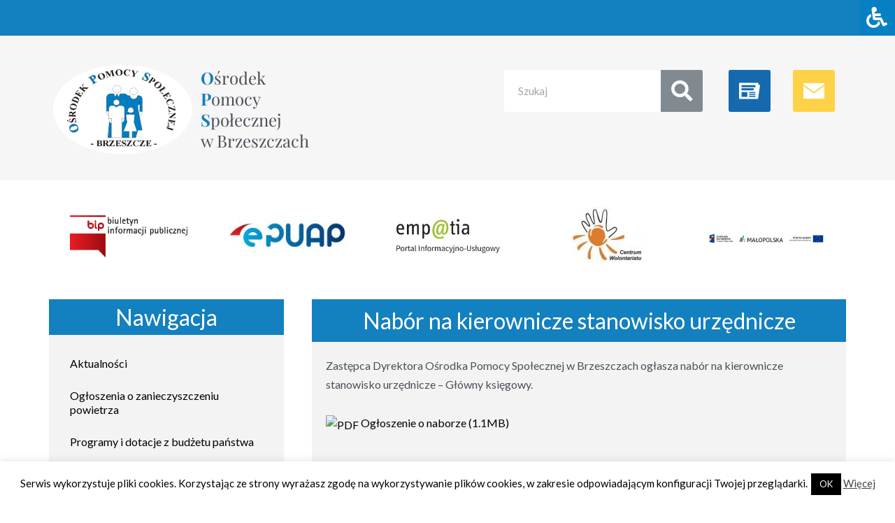

--- FILE ---
content_type: text/html; charset=UTF-8
request_url: https://ops.brzeszcze.pl/nabor-na-kierownicze-stanowisko-urzednicze-2/
body_size: 24403
content:
<!DOCTYPE html>
<html lang="pl-PL">
<head>
<meta charset="UTF-8">
<meta name="viewport" content="width=device-width, initial-scale=1">
	<link rel="profile" href="https://gmpg.org/xfn/11"> 
	<title>Nabór na kierownicze stanowisko urzędnicze &#8211; Ośrodek Pomocy Społecznej w Brzeszczach</title>
<meta name='robots' content='max-image-preview:large' />
	<style>img:is([sizes="auto" i], [sizes^="auto," i]) { contain-intrinsic-size: 3000px 1500px }</style>
	<link rel='dns-prefetch' href='//fonts.googleapis.com' />
<link rel='dns-prefetch' href='//maxcdn.bootstrapcdn.com' />
<link rel="alternate" type="application/rss+xml" title="Ośrodek Pomocy Społecznej w Brzeszczach &raquo; Kanał z wpisami" href="https://ops.brzeszcze.pl/feed/" />
<link rel="alternate" type="application/rss+xml" title="Ośrodek Pomocy Społecznej w Brzeszczach &raquo; Kanał z komentarzami" href="https://ops.brzeszcze.pl/comments/feed/" />
<link rel="alternate" type="application/rss+xml" title="Ośrodek Pomocy Społecznej w Brzeszczach &raquo; Nabór na kierownicze stanowisko urzędnicze Kanał z komentarzami" href="https://ops.brzeszcze.pl/nabor-na-kierownicze-stanowisko-urzednicze-2/feed/" />
<script>
window._wpemojiSettings = {"baseUrl":"https:\/\/s.w.org\/images\/core\/emoji\/16.0.1\/72x72\/","ext":".png","svgUrl":"https:\/\/s.w.org\/images\/core\/emoji\/16.0.1\/svg\/","svgExt":".svg","source":{"concatemoji":"https:\/\/ops.brzeszcze.pl\/wp-includes\/js\/wp-emoji-release.min.js?ver=6.8.3"}};
/*! This file is auto-generated */
!function(s,n){var o,i,e;function c(e){try{var t={supportTests:e,timestamp:(new Date).valueOf()};sessionStorage.setItem(o,JSON.stringify(t))}catch(e){}}function p(e,t,n){e.clearRect(0,0,e.canvas.width,e.canvas.height),e.fillText(t,0,0);var t=new Uint32Array(e.getImageData(0,0,e.canvas.width,e.canvas.height).data),a=(e.clearRect(0,0,e.canvas.width,e.canvas.height),e.fillText(n,0,0),new Uint32Array(e.getImageData(0,0,e.canvas.width,e.canvas.height).data));return t.every(function(e,t){return e===a[t]})}function u(e,t){e.clearRect(0,0,e.canvas.width,e.canvas.height),e.fillText(t,0,0);for(var n=e.getImageData(16,16,1,1),a=0;a<n.data.length;a++)if(0!==n.data[a])return!1;return!0}function f(e,t,n,a){switch(t){case"flag":return n(e,"\ud83c\udff3\ufe0f\u200d\u26a7\ufe0f","\ud83c\udff3\ufe0f\u200b\u26a7\ufe0f")?!1:!n(e,"\ud83c\udde8\ud83c\uddf6","\ud83c\udde8\u200b\ud83c\uddf6")&&!n(e,"\ud83c\udff4\udb40\udc67\udb40\udc62\udb40\udc65\udb40\udc6e\udb40\udc67\udb40\udc7f","\ud83c\udff4\u200b\udb40\udc67\u200b\udb40\udc62\u200b\udb40\udc65\u200b\udb40\udc6e\u200b\udb40\udc67\u200b\udb40\udc7f");case"emoji":return!a(e,"\ud83e\udedf")}return!1}function g(e,t,n,a){var r="undefined"!=typeof WorkerGlobalScope&&self instanceof WorkerGlobalScope?new OffscreenCanvas(300,150):s.createElement("canvas"),o=r.getContext("2d",{willReadFrequently:!0}),i=(o.textBaseline="top",o.font="600 32px Arial",{});return e.forEach(function(e){i[e]=t(o,e,n,a)}),i}function t(e){var t=s.createElement("script");t.src=e,t.defer=!0,s.head.appendChild(t)}"undefined"!=typeof Promise&&(o="wpEmojiSettingsSupports",i=["flag","emoji"],n.supports={everything:!0,everythingExceptFlag:!0},e=new Promise(function(e){s.addEventListener("DOMContentLoaded",e,{once:!0})}),new Promise(function(t){var n=function(){try{var e=JSON.parse(sessionStorage.getItem(o));if("object"==typeof e&&"number"==typeof e.timestamp&&(new Date).valueOf()<e.timestamp+604800&&"object"==typeof e.supportTests)return e.supportTests}catch(e){}return null}();if(!n){if("undefined"!=typeof Worker&&"undefined"!=typeof OffscreenCanvas&&"undefined"!=typeof URL&&URL.createObjectURL&&"undefined"!=typeof Blob)try{var e="postMessage("+g.toString()+"("+[JSON.stringify(i),f.toString(),p.toString(),u.toString()].join(",")+"));",a=new Blob([e],{type:"text/javascript"}),r=new Worker(URL.createObjectURL(a),{name:"wpTestEmojiSupports"});return void(r.onmessage=function(e){c(n=e.data),r.terminate(),t(n)})}catch(e){}c(n=g(i,f,p,u))}t(n)}).then(function(e){for(var t in e)n.supports[t]=e[t],n.supports.everything=n.supports.everything&&n.supports[t],"flag"!==t&&(n.supports.everythingExceptFlag=n.supports.everythingExceptFlag&&n.supports[t]);n.supports.everythingExceptFlag=n.supports.everythingExceptFlag&&!n.supports.flag,n.DOMReady=!1,n.readyCallback=function(){n.DOMReady=!0}}).then(function(){return e}).then(function(){var e;n.supports.everything||(n.readyCallback(),(e=n.source||{}).concatemoji?t(e.concatemoji):e.wpemoji&&e.twemoji&&(t(e.twemoji),t(e.wpemoji)))}))}((window,document),window._wpemojiSettings);
</script>
<link rel='stylesheet' id='astra-theme-css-css' href='https://ops.brzeszcze.pl/wp-content/themes/astra/assets/css/minified/style.min.css?ver=4.11.1' media='all' />
<style id='astra-theme-css-inline-css'>
.ast-no-sidebar .entry-content .alignfull {margin-left: calc( -50vw + 50%);margin-right: calc( -50vw + 50%);max-width: 100vw;width: 100vw;}.ast-no-sidebar .entry-content .alignwide {margin-left: calc(-41vw + 50%);margin-right: calc(-41vw + 50%);max-width: unset;width: unset;}.ast-no-sidebar .entry-content .alignfull .alignfull,.ast-no-sidebar .entry-content .alignfull .alignwide,.ast-no-sidebar .entry-content .alignwide .alignfull,.ast-no-sidebar .entry-content .alignwide .alignwide,.ast-no-sidebar .entry-content .wp-block-column .alignfull,.ast-no-sidebar .entry-content .wp-block-column .alignwide{width: 100%;margin-left: auto;margin-right: auto;}.wp-block-gallery,.blocks-gallery-grid {margin: 0;}.wp-block-separator {max-width: 100px;}.wp-block-separator.is-style-wide,.wp-block-separator.is-style-dots {max-width: none;}.entry-content .has-2-columns .wp-block-column:first-child {padding-right: 10px;}.entry-content .has-2-columns .wp-block-column:last-child {padding-left: 10px;}@media (max-width: 782px) {.entry-content .wp-block-columns .wp-block-column {flex-basis: 100%;}.entry-content .has-2-columns .wp-block-column:first-child {padding-right: 0;}.entry-content .has-2-columns .wp-block-column:last-child {padding-left: 0;}}body .entry-content .wp-block-latest-posts {margin-left: 0;}body .entry-content .wp-block-latest-posts li {list-style: none;}.ast-no-sidebar .ast-container .entry-content .wp-block-latest-posts {margin-left: 0;}.ast-header-break-point .entry-content .alignwide {margin-left: auto;margin-right: auto;}.entry-content .blocks-gallery-item img {margin-bottom: auto;}.wp-block-pullquote {border-top: 4px solid #555d66;border-bottom: 4px solid #555d66;color: #40464d;}:root{--ast-post-nav-space:0;--ast-container-default-xlg-padding:6.67em;--ast-container-default-lg-padding:5.67em;--ast-container-default-slg-padding:4.34em;--ast-container-default-md-padding:3.34em;--ast-container-default-sm-padding:6.67em;--ast-container-default-xs-padding:2.4em;--ast-container-default-xxs-padding:1.4em;--ast-code-block-background:#EEEEEE;--ast-comment-inputs-background:#FAFAFA;--ast-normal-container-width:1200px;--ast-narrow-container-width:750px;--ast-blog-title-font-weight:normal;--ast-blog-meta-weight:inherit;--ast-global-color-primary:var(--ast-global-color-5);--ast-global-color-secondary:var(--ast-global-color-4);--ast-global-color-alternate-background:var(--ast-global-color-7);--ast-global-color-subtle-background:var(--ast-global-color-6);--ast-bg-style-guide:#F8FAFC;--ast-shadow-style-guide:0px 0px 4px 0 #00000057;--ast-global-dark-bg-style:#fff;--ast-global-dark-lfs:#fbfbfb;--ast-widget-bg-color:#fafafa;--ast-wc-container-head-bg-color:#fbfbfb;--ast-title-layout-bg:#eeeeee;--ast-search-border-color:#e7e7e7;--ast-lifter-hover-bg:#e6e6e6;--ast-gallery-block-color:#000;--srfm-color-input-label:var(--ast-global-color-2);}html{font-size:100%;}a,.page-title{color:#000000;}a:hover,a:focus{color:#777777;}body,button,input,select,textarea,.ast-button,.ast-custom-button{font-family:'Lato',sans-serif;font-weight:400;font-size:16px;font-size:1rem;line-height:var(--ast-body-line-height,1.65em);}blockquote{color:var(--ast-global-color-3);}.ast-site-identity .site-title a{color:var(--ast-global-color-2);}.site-title{font-size:35px;font-size:2.1875rem;display:block;}.site-header .site-description{font-size:15px;font-size:0.9375rem;display:none;}.entry-title{font-size:26px;font-size:1.625rem;}.archive .ast-article-post .ast-article-inner,.blog .ast-article-post .ast-article-inner,.archive .ast-article-post .ast-article-inner:hover,.blog .ast-article-post .ast-article-inner:hover{overflow:hidden;}h1,.entry-content h1{font-size:40px;font-size:2.5rem;line-height:1.4em;}h2,.entry-content h2{font-size:32px;font-size:2rem;line-height:1.3em;}h3,.entry-content h3{font-size:26px;font-size:1.625rem;line-height:1.3em;}h4,.entry-content h4{font-size:24px;font-size:1.5rem;line-height:1.2em;}h5,.entry-content h5{font-size:20px;font-size:1.25rem;line-height:1.2em;}h6,.entry-content h6{font-size:16px;font-size:1rem;line-height:1.25em;}::selection{background-color:var(--ast-global-color-0);color:#ffffff;}body,h1,.entry-title a,.entry-content h1,h2,.entry-content h2,h3,.entry-content h3,h4,.entry-content h4,h5,.entry-content h5,h6,.entry-content h6{color:var(--ast-global-color-3);}.tagcloud a:hover,.tagcloud a:focus,.tagcloud a.current-item{color:#ffffff;border-color:#000000;background-color:#000000;}input:focus,input[type="text"]:focus,input[type="email"]:focus,input[type="url"]:focus,input[type="password"]:focus,input[type="reset"]:focus,input[type="search"]:focus,textarea:focus{border-color:#000000;}input[type="radio"]:checked,input[type=reset],input[type="checkbox"]:checked,input[type="checkbox"]:hover:checked,input[type="checkbox"]:focus:checked,input[type=range]::-webkit-slider-thumb{border-color:#000000;background-color:#000000;box-shadow:none;}.site-footer a:hover + .post-count,.site-footer a:focus + .post-count{background:#000000;border-color:#000000;}.single .nav-links .nav-previous,.single .nav-links .nav-next{color:#000000;}.entry-meta,.entry-meta *{line-height:1.45;color:#000000;}.entry-meta a:not(.ast-button):hover,.entry-meta a:not(.ast-button):hover *,.entry-meta a:not(.ast-button):focus,.entry-meta a:not(.ast-button):focus *,.page-links > .page-link,.page-links .page-link:hover,.post-navigation a:hover{color:#777777;}#cat option,.secondary .calendar_wrap thead a,.secondary .calendar_wrap thead a:visited{color:#000000;}.secondary .calendar_wrap #today,.ast-progress-val span{background:#000000;}.secondary a:hover + .post-count,.secondary a:focus + .post-count{background:#000000;border-color:#000000;}.calendar_wrap #today > a{color:#ffffff;}.page-links .page-link,.single .post-navigation a{color:#000000;}.ast-search-menu-icon .search-form button.search-submit{padding:0 4px;}.ast-search-menu-icon form.search-form{padding-right:0;}.ast-header-search .ast-search-menu-icon.ast-dropdown-active .search-form,.ast-header-search .ast-search-menu-icon.ast-dropdown-active .search-field:focus{transition:all 0.2s;}.search-form input.search-field:focus{outline:none;}.widget-title,.widget .wp-block-heading{font-size:22px;font-size:1.375rem;color:var(--ast-global-color-3);}.ast-search-menu-icon.slide-search a:focus-visible:focus-visible,.astra-search-icon:focus-visible,#close:focus-visible,a:focus-visible,.ast-menu-toggle:focus-visible,.site .skip-link:focus-visible,.wp-block-loginout input:focus-visible,.wp-block-search.wp-block-search__button-inside .wp-block-search__inside-wrapper,.ast-header-navigation-arrow:focus-visible,.woocommerce .wc-proceed-to-checkout > .checkout-button:focus-visible,.woocommerce .woocommerce-MyAccount-navigation ul li a:focus-visible,.ast-orders-table__row .ast-orders-table__cell:focus-visible,.woocommerce .woocommerce-order-details .order-again > .button:focus-visible,.woocommerce .woocommerce-message a.button.wc-forward:focus-visible,.woocommerce #minus_qty:focus-visible,.woocommerce #plus_qty:focus-visible,a#ast-apply-coupon:focus-visible,.woocommerce .woocommerce-info a:focus-visible,.woocommerce .astra-shop-summary-wrap a:focus-visible,.woocommerce a.wc-forward:focus-visible,#ast-apply-coupon:focus-visible,.woocommerce-js .woocommerce-mini-cart-item a.remove:focus-visible,#close:focus-visible,.button.search-submit:focus-visible,#search_submit:focus,.normal-search:focus-visible,.ast-header-account-wrap:focus-visible,.woocommerce .ast-on-card-button.ast-quick-view-trigger:focus{outline-style:dotted;outline-color:inherit;outline-width:thin;}input:focus,input[type="text"]:focus,input[type="email"]:focus,input[type="url"]:focus,input[type="password"]:focus,input[type="reset"]:focus,input[type="search"]:focus,input[type="number"]:focus,textarea:focus,.wp-block-search__input:focus,[data-section="section-header-mobile-trigger"] .ast-button-wrap .ast-mobile-menu-trigger-minimal:focus,.ast-mobile-popup-drawer.active .menu-toggle-close:focus,.woocommerce-ordering select.orderby:focus,#ast-scroll-top:focus,#coupon_code:focus,.woocommerce-page #comment:focus,.woocommerce #reviews #respond input#submit:focus,.woocommerce a.add_to_cart_button:focus,.woocommerce .button.single_add_to_cart_button:focus,.woocommerce .woocommerce-cart-form button:focus,.woocommerce .woocommerce-cart-form__cart-item .quantity .qty:focus,.woocommerce .woocommerce-billing-fields .woocommerce-billing-fields__field-wrapper .woocommerce-input-wrapper > .input-text:focus,.woocommerce #order_comments:focus,.woocommerce #place_order:focus,.woocommerce .woocommerce-address-fields .woocommerce-address-fields__field-wrapper .woocommerce-input-wrapper > .input-text:focus,.woocommerce .woocommerce-MyAccount-content form button:focus,.woocommerce .woocommerce-MyAccount-content .woocommerce-EditAccountForm .woocommerce-form-row .woocommerce-Input.input-text:focus,.woocommerce .ast-woocommerce-container .woocommerce-pagination ul.page-numbers li a:focus,body #content .woocommerce form .form-row .select2-container--default .select2-selection--single:focus,#ast-coupon-code:focus,.woocommerce.woocommerce-js .quantity input[type=number]:focus,.woocommerce-js .woocommerce-mini-cart-item .quantity input[type=number]:focus,.woocommerce p#ast-coupon-trigger:focus{border-style:dotted;border-color:inherit;border-width:thin;}input{outline:none;}.main-header-menu .menu-link,.ast-header-custom-item a{color:var(--ast-global-color-3);}.main-header-menu .menu-item:hover > .menu-link,.main-header-menu .menu-item:hover > .ast-menu-toggle,.main-header-menu .ast-masthead-custom-menu-items a:hover,.main-header-menu .menu-item.focus > .menu-link,.main-header-menu .menu-item.focus > .ast-menu-toggle,.main-header-menu .current-menu-item > .menu-link,.main-header-menu .current-menu-ancestor > .menu-link,.main-header-menu .current-menu-item > .ast-menu-toggle,.main-header-menu .current-menu-ancestor > .ast-menu-toggle{color:#000000;}.header-main-layout-3 .ast-main-header-bar-alignment{margin-right:auto;}.header-main-layout-2 .site-header-section-left .ast-site-identity{text-align:left;}.ast-logo-title-inline .site-logo-img{padding-right:1em;}.site-logo-img img{ transition:all 0.2s linear;}body .ast-oembed-container *{position:absolute;top:0;width:100%;height:100%;left:0;}body .wp-block-embed-pocket-casts .ast-oembed-container *{position:unset;}.ast-header-break-point .ast-mobile-menu-buttons-minimal.menu-toggle{background:transparent;color:var(--ast-global-color-0);}.ast-header-break-point .ast-mobile-menu-buttons-outline.menu-toggle{background:transparent;border:1px solid var(--ast-global-color-0);color:var(--ast-global-color-0);}.ast-header-break-point .ast-mobile-menu-buttons-fill.menu-toggle{background:var(--ast-global-color-0);}.ast-single-post-featured-section + article {margin-top: 2em;}.site-content .ast-single-post-featured-section img {width: 100%;overflow: hidden;object-fit: cover;}.site > .ast-single-related-posts-container {margin-top: 0;}@media (min-width: 922px) {.ast-desktop .ast-container--narrow {max-width: var(--ast-narrow-container-width);margin: 0 auto;}}.ast-page-builder-template .hentry {margin: 0;}.ast-page-builder-template .site-content > .ast-container {max-width: 100%;padding: 0;}.ast-page-builder-template .site .site-content #primary {padding: 0;margin: 0;}.ast-page-builder-template .no-results {text-align: center;margin: 4em auto;}.ast-page-builder-template .ast-pagination {padding: 2em;}.ast-page-builder-template .entry-header.ast-no-title.ast-no-thumbnail {margin-top: 0;}.ast-page-builder-template .entry-header.ast-header-without-markup {margin-top: 0;margin-bottom: 0;}.ast-page-builder-template .entry-header.ast-no-title.ast-no-meta {margin-bottom: 0;}.ast-page-builder-template.single .post-navigation {padding-bottom: 2em;}.ast-page-builder-template.single-post .site-content > .ast-container {max-width: 100%;}.ast-page-builder-template .entry-header {margin-top: 4em;margin-left: auto;margin-right: auto;padding-left: 20px;padding-right: 20px;}.single.ast-page-builder-template .entry-header {padding-left: 20px;padding-right: 20px;}.ast-page-builder-template .ast-archive-description {margin: 4em auto 0;padding-left: 20px;padding-right: 20px;}.ast-page-builder-template.ast-no-sidebar .entry-content .alignwide {margin-left: 0;margin-right: 0;}.footer-adv .footer-adv-overlay{border-top-style:solid;border-top-color:#7a7a7a;}@media( max-width: 420px ) {.single .nav-links .nav-previous,.single .nav-links .nav-next {width: 100%;text-align: center;}}.wp-block-buttons.aligncenter{justify-content:center;}@media (min-width:1200px){.wp-block-group .has-background{padding:20px;}}.wp-block-image.aligncenter{margin-left:auto;margin-right:auto;}.wp-block-table.aligncenter{margin-left:auto;margin-right:auto;}.wp-block-buttons .wp-block-button.is-style-outline .wp-block-button__link.wp-element-button,.ast-outline-button,.wp-block-uagb-buttons-child .uagb-buttons-repeater.ast-outline-button{border-top-width:2px;border-right-width:2px;border-bottom-width:2px;border-left-width:2px;font-family:inherit;font-weight:inherit;line-height:1em;}.wp-block-button .wp-block-button__link.wp-element-button.is-style-outline:not(.has-background),.wp-block-button.is-style-outline>.wp-block-button__link.wp-element-button:not(.has-background),.ast-outline-button{background-color:transparent;}.entry-content[data-ast-blocks-layout] > figure{margin-bottom:1em;}.elementor-widget-container .elementor-loop-container .e-loop-item[data-elementor-type="loop-item"]{width:100%;}@media (max-width:921px){.ast-separate-container #primary,.ast-separate-container #secondary{padding:1.5em 0;}#primary,#secondary{padding:1.5em 0;margin:0;}.ast-left-sidebar #content > .ast-container{display:flex;flex-direction:column-reverse;width:100%;}.ast-separate-container .ast-article-post,.ast-separate-container .ast-article-single{padding:1.5em 2.14em;}.ast-author-box img.avatar{margin:20px 0 0 0;}}@media (min-width:922px){.ast-separate-container.ast-right-sidebar #primary,.ast-separate-container.ast-left-sidebar #primary{border:0;}.search-no-results.ast-separate-container #primary{margin-bottom:4em;}}.elementor-widget-button .elementor-button{border-style:solid;text-decoration:none;border-top-width:0;border-right-width:0;border-left-width:0;border-bottom-width:0;}body .elementor-button.elementor-size-sm,body .elementor-button.elementor-size-xs,body .elementor-button.elementor-size-md,body .elementor-button.elementor-size-lg,body .elementor-button.elementor-size-xl,body .elementor-button{padding-top:10px;padding-right:40px;padding-bottom:10px;padding-left:40px;}.elementor-widget-button .elementor-button{border-color:var(--ast-global-color-0);background-color:var(--ast-global-color-0);}.elementor-widget-button .elementor-button:hover,.elementor-widget-button .elementor-button:focus{color:#ffffff;background-color:#777777;border-color:#777777;}.wp-block-button .wp-block-button__link ,.elementor-widget-button .elementor-button,.elementor-widget-button .elementor-button:visited{color:#ffffff;}.elementor-widget-button .elementor-button{line-height:1em;}.wp-block-button .wp-block-button__link:hover,.wp-block-button .wp-block-button__link:focus{color:#ffffff;background-color:#777777;border-color:#777777;}.elementor-widget-heading h1.elementor-heading-title{line-height:1.4em;}.elementor-widget-heading h2.elementor-heading-title{line-height:1.3em;}.elementor-widget-heading h3.elementor-heading-title{line-height:1.3em;}.elementor-widget-heading h4.elementor-heading-title{line-height:1.2em;}.elementor-widget-heading h5.elementor-heading-title{line-height:1.2em;}.elementor-widget-heading h6.elementor-heading-title{line-height:1.25em;}.wp-block-button .wp-block-button__link{border-top-width:0;border-right-width:0;border-left-width:0;border-bottom-width:0;border-color:var(--ast-global-color-0);background-color:var(--ast-global-color-0);color:#ffffff;font-family:inherit;font-weight:inherit;line-height:1em;padding-top:10px;padding-right:40px;padding-bottom:10px;padding-left:40px;}.menu-toggle,button,.ast-button,.ast-custom-button,.button,input#submit,input[type="button"],input[type="submit"],input[type="reset"]{border-style:solid;border-top-width:0;border-right-width:0;border-left-width:0;border-bottom-width:0;color:#ffffff;border-color:var(--ast-global-color-0);background-color:var(--ast-global-color-0);padding-top:10px;padding-right:40px;padding-bottom:10px;padding-left:40px;font-family:inherit;font-weight:inherit;line-height:1em;}button:focus,.menu-toggle:hover,button:hover,.ast-button:hover,.ast-custom-button:hover .button:hover,.ast-custom-button:hover ,input[type=reset]:hover,input[type=reset]:focus,input#submit:hover,input#submit:focus,input[type="button"]:hover,input[type="button"]:focus,input[type="submit"]:hover,input[type="submit"]:focus{color:#ffffff;background-color:#777777;border-color:#777777;}@media (max-width:921px){.ast-mobile-header-stack .main-header-bar .ast-search-menu-icon{display:inline-block;}.ast-header-break-point.ast-header-custom-item-outside .ast-mobile-header-stack .main-header-bar .ast-search-icon{margin:0;}.ast-comment-avatar-wrap img{max-width:2.5em;}.ast-comment-meta{padding:0 1.8888em 1.3333em;}.ast-separate-container .ast-comment-list li.depth-1{padding:1.5em 2.14em;}.ast-separate-container .comment-respond{padding:2em 2.14em;}}@media (min-width:544px){.ast-container{max-width:100%;}}@media (max-width:544px){.ast-separate-container .ast-article-post,.ast-separate-container .ast-article-single,.ast-separate-container .comments-title,.ast-separate-container .ast-archive-description{padding:1.5em 1em;}.ast-separate-container #content .ast-container{padding-left:0.54em;padding-right:0.54em;}.ast-separate-container .ast-comment-list .bypostauthor{padding:.5em;}.ast-search-menu-icon.ast-dropdown-active .search-field{width:170px;}.site-branding img,.site-header .site-logo-img .custom-logo-link img{max-width:100%;}} #ast-mobile-header .ast-site-header-cart-li a{pointer-events:none;}.ast-no-sidebar.ast-separate-container .entry-content .alignfull {margin-left: -6.67em;margin-right: -6.67em;width: auto;}@media (max-width: 1200px) {.ast-no-sidebar.ast-separate-container .entry-content .alignfull {margin-left: -2.4em;margin-right: -2.4em;}}@media (max-width: 768px) {.ast-no-sidebar.ast-separate-container .entry-content .alignfull {margin-left: -2.14em;margin-right: -2.14em;}}@media (max-width: 544px) {.ast-no-sidebar.ast-separate-container .entry-content .alignfull {margin-left: -1em;margin-right: -1em;}}.ast-no-sidebar.ast-separate-container .entry-content .alignwide {margin-left: -20px;margin-right: -20px;}.ast-no-sidebar.ast-separate-container .entry-content .wp-block-column .alignfull,.ast-no-sidebar.ast-separate-container .entry-content .wp-block-column .alignwide {margin-left: auto;margin-right: auto;width: 100%;}@media (max-width:921px){.site-title{display:block;}.site-header .site-description{display:none;}h1,.entry-content h1{font-size:30px;}h2,.entry-content h2{font-size:25px;}h3,.entry-content h3{font-size:20px;}}@media (max-width:544px){.site-title{display:block;}.site-header .site-description{display:none;}h1,.entry-content h1{font-size:30px;}h2,.entry-content h2{font-size:25px;}h3,.entry-content h3{font-size:20px;}}@media (max-width:921px){html{font-size:91.2%;}}@media (max-width:544px){html{font-size:91.2%;}}@media (min-width:922px){.ast-container{max-width:1240px;}}@font-face {font-family: "Astra";src: url(https://ops.brzeszcze.pl/wp-content/themes/astra/assets/fonts/astra.woff) format("woff"),url(https://ops.brzeszcze.pl/wp-content/themes/astra/assets/fonts/astra.ttf) format("truetype"),url(https://ops.brzeszcze.pl/wp-content/themes/astra/assets/fonts/astra.svg#astra) format("svg");font-weight: normal;font-style: normal;font-display: fallback;}@media (max-width:921px) {.main-header-bar .main-header-bar-navigation{display:none;}}.ast-desktop .main-header-menu.submenu-with-border .sub-menu,.ast-desktop .main-header-menu.submenu-with-border .astra-full-megamenu-wrapper{border-color:var(--ast-global-color-0);}.ast-desktop .main-header-menu.submenu-with-border .sub-menu{border-top-width:2px;border-style:solid;}.ast-desktop .main-header-menu.submenu-with-border .sub-menu .sub-menu{top:-2px;}.ast-desktop .main-header-menu.submenu-with-border .sub-menu .menu-link,.ast-desktop .main-header-menu.submenu-with-border .children .menu-link{border-bottom-width:0px;border-style:solid;border-color:#eaeaea;}@media (min-width:922px){.main-header-menu .sub-menu .menu-item.ast-left-align-sub-menu:hover > .sub-menu,.main-header-menu .sub-menu .menu-item.ast-left-align-sub-menu.focus > .sub-menu{margin-left:-0px;}}.ast-small-footer{border-top-style:solid;border-top-width:1px;border-top-color:#7a7a7a;}.ast-small-footer-wrap{text-align:center;}.site .comments-area{padding-bottom:3em;}.ast-header-break-point.ast-header-custom-item-inside .main-header-bar .main-header-bar-navigation .ast-search-icon {display: none;}.ast-header-break-point.ast-header-custom-item-inside .main-header-bar .ast-search-menu-icon .search-form {padding: 0;display: block;overflow: hidden;}.ast-header-break-point .ast-header-custom-item .widget:last-child {margin-bottom: 1em;}.ast-header-custom-item .widget {margin: 0.5em;display: inline-block;vertical-align: middle;}.ast-header-custom-item .widget p {margin-bottom: 0;}.ast-header-custom-item .widget li {width: auto;}.ast-header-custom-item-inside .button-custom-menu-item .menu-link {display: none;}.ast-header-custom-item-inside.ast-header-break-point .button-custom-menu-item .ast-custom-button-link {display: none;}.ast-header-custom-item-inside.ast-header-break-point .button-custom-menu-item .menu-link {display: block;}.ast-header-break-point.ast-header-custom-item-outside .main-header-bar .ast-search-icon {margin-right: 1em;}.ast-header-break-point.ast-header-custom-item-inside .main-header-bar .ast-search-menu-icon .search-field,.ast-header-break-point.ast-header-custom-item-inside .main-header-bar .ast-search-menu-icon.ast-inline-search .search-field {width: 100%;padding-right: 5.5em;}.ast-header-break-point.ast-header-custom-item-inside .main-header-bar .ast-search-menu-icon .search-submit {display: block;position: absolute;height: 100%;top: 0;right: 0;padding: 0 1em;border-radius: 0;}.ast-header-break-point .ast-header-custom-item .ast-masthead-custom-menu-items {padding-left: 20px;padding-right: 20px;margin-bottom: 1em;margin-top: 1em;}.ast-header-custom-item-inside.ast-header-break-point .button-custom-menu-item {padding-left: 0;padding-right: 0;margin-top: 0;margin-bottom: 0;}.astra-icon-down_arrow::after {content: "\e900";font-family: Astra;}.astra-icon-close::after {content: "\e5cd";font-family: Astra;}.astra-icon-drag_handle::after {content: "\e25d";font-family: Astra;}.astra-icon-format_align_justify::after {content: "\e235";font-family: Astra;}.astra-icon-menu::after {content: "\e5d2";font-family: Astra;}.astra-icon-reorder::after {content: "\e8fe";font-family: Astra;}.astra-icon-search::after {content: "\e8b6";font-family: Astra;}.astra-icon-zoom_in::after {content: "\e56b";font-family: Astra;}.astra-icon-check-circle::after {content: "\e901";font-family: Astra;}.astra-icon-shopping-cart::after {content: "\f07a";font-family: Astra;}.astra-icon-shopping-bag::after {content: "\f290";font-family: Astra;}.astra-icon-shopping-basket::after {content: "\f291";font-family: Astra;}.astra-icon-circle-o::after {content: "\e903";font-family: Astra;}.astra-icon-certificate::after {content: "\e902";font-family: Astra;}blockquote {padding: 1.2em;}:root .has-ast-global-color-0-color{color:var(--ast-global-color-0);}:root .has-ast-global-color-0-background-color{background-color:var(--ast-global-color-0);}:root .wp-block-button .has-ast-global-color-0-color{color:var(--ast-global-color-0);}:root .wp-block-button .has-ast-global-color-0-background-color{background-color:var(--ast-global-color-0);}:root .has-ast-global-color-1-color{color:var(--ast-global-color-1);}:root .has-ast-global-color-1-background-color{background-color:var(--ast-global-color-1);}:root .wp-block-button .has-ast-global-color-1-color{color:var(--ast-global-color-1);}:root .wp-block-button .has-ast-global-color-1-background-color{background-color:var(--ast-global-color-1);}:root .has-ast-global-color-2-color{color:var(--ast-global-color-2);}:root .has-ast-global-color-2-background-color{background-color:var(--ast-global-color-2);}:root .wp-block-button .has-ast-global-color-2-color{color:var(--ast-global-color-2);}:root .wp-block-button .has-ast-global-color-2-background-color{background-color:var(--ast-global-color-2);}:root .has-ast-global-color-3-color{color:var(--ast-global-color-3);}:root .has-ast-global-color-3-background-color{background-color:var(--ast-global-color-3);}:root .wp-block-button .has-ast-global-color-3-color{color:var(--ast-global-color-3);}:root .wp-block-button .has-ast-global-color-3-background-color{background-color:var(--ast-global-color-3);}:root .has-ast-global-color-4-color{color:var(--ast-global-color-4);}:root .has-ast-global-color-4-background-color{background-color:var(--ast-global-color-4);}:root .wp-block-button .has-ast-global-color-4-color{color:var(--ast-global-color-4);}:root .wp-block-button .has-ast-global-color-4-background-color{background-color:var(--ast-global-color-4);}:root .has-ast-global-color-5-color{color:var(--ast-global-color-5);}:root .has-ast-global-color-5-background-color{background-color:var(--ast-global-color-5);}:root .wp-block-button .has-ast-global-color-5-color{color:var(--ast-global-color-5);}:root .wp-block-button .has-ast-global-color-5-background-color{background-color:var(--ast-global-color-5);}:root .has-ast-global-color-6-color{color:var(--ast-global-color-6);}:root .has-ast-global-color-6-background-color{background-color:var(--ast-global-color-6);}:root .wp-block-button .has-ast-global-color-6-color{color:var(--ast-global-color-6);}:root .wp-block-button .has-ast-global-color-6-background-color{background-color:var(--ast-global-color-6);}:root .has-ast-global-color-7-color{color:var(--ast-global-color-7);}:root .has-ast-global-color-7-background-color{background-color:var(--ast-global-color-7);}:root .wp-block-button .has-ast-global-color-7-color{color:var(--ast-global-color-7);}:root .wp-block-button .has-ast-global-color-7-background-color{background-color:var(--ast-global-color-7);}:root .has-ast-global-color-8-color{color:var(--ast-global-color-8);}:root .has-ast-global-color-8-background-color{background-color:var(--ast-global-color-8);}:root .wp-block-button .has-ast-global-color-8-color{color:var(--ast-global-color-8);}:root .wp-block-button .has-ast-global-color-8-background-color{background-color:var(--ast-global-color-8);}:root{--ast-global-color-0:#0170B9;--ast-global-color-1:#3a3a3a;--ast-global-color-2:#3a3a3a;--ast-global-color-3:#4B4F58;--ast-global-color-4:#F5F5F5;--ast-global-color-5:#FFFFFF;--ast-global-color-6:#E5E5E5;--ast-global-color-7:#424242;--ast-global-color-8:#000000;}:root {--ast-border-color : #dddddd;}.ast-single-entry-banner {-js-display: flex;display: flex;flex-direction: column;justify-content: center;text-align: center;position: relative;background: var(--ast-title-layout-bg);}.ast-single-entry-banner[data-banner-layout="layout-1"] {max-width: 1200px;background: inherit;padding: 20px 0;}.ast-single-entry-banner[data-banner-width-type="custom"] {margin: 0 auto;width: 100%;}.ast-single-entry-banner + .site-content .entry-header {margin-bottom: 0;}.site .ast-author-avatar {--ast-author-avatar-size: ;}a.ast-underline-text {text-decoration: underline;}.ast-container > .ast-terms-link {position: relative;display: block;}a.ast-button.ast-badge-tax {padding: 4px 8px;border-radius: 3px;font-size: inherit;}header.entry-header > *:not(:last-child){margin-bottom:10px;}.ast-archive-entry-banner {-js-display: flex;display: flex;flex-direction: column;justify-content: center;text-align: center;position: relative;background: var(--ast-title-layout-bg);}.ast-archive-entry-banner[data-banner-width-type="custom"] {margin: 0 auto;width: 100%;}.ast-archive-entry-banner[data-banner-layout="layout-1"] {background: inherit;padding: 20px 0;text-align: left;}body.archive .ast-archive-description{max-width:1200px;width:100%;text-align:left;padding-top:3em;padding-right:3em;padding-bottom:3em;padding-left:3em;}body.archive .ast-archive-description .ast-archive-title,body.archive .ast-archive-description .ast-archive-title *{font-size:40px;font-size:2.5rem;}body.archive .ast-archive-description > *:not(:last-child){margin-bottom:10px;}@media (max-width:921px){body.archive .ast-archive-description{text-align:left;}}@media (max-width:544px){body.archive .ast-archive-description{text-align:left;}}.ast-breadcrumbs .trail-browse,.ast-breadcrumbs .trail-items,.ast-breadcrumbs .trail-items li{display:inline-block;margin:0;padding:0;border:none;background:inherit;text-indent:0;text-decoration:none;}.ast-breadcrumbs .trail-browse{font-size:inherit;font-style:inherit;font-weight:inherit;color:inherit;}.ast-breadcrumbs .trail-items{list-style:none;}.trail-items li::after{padding:0 0.3em;content:"\00bb";}.trail-items li:last-of-type::after{display:none;}h1,.entry-content h1,h2,.entry-content h2,h3,.entry-content h3,h4,.entry-content h4,h5,.entry-content h5,h6,.entry-content h6{color:var(--ast-global-color-2);}.elementor-posts-container [CLASS*="ast-width-"]{width:100%;}.elementor-template-full-width .ast-container{display:block;}.elementor-screen-only,.screen-reader-text,.screen-reader-text span,.ui-helper-hidden-accessible{top:0 !important;}@media (max-width:544px){.elementor-element .elementor-wc-products .woocommerce[class*="columns-"] ul.products li.product{width:auto;margin:0;}.elementor-element .woocommerce .woocommerce-result-count{float:none;}}.ast-header-break-point .main-header-bar{border-bottom-width:1px;}@media (min-width:922px){.main-header-bar{border-bottom-width:1px;}}.main-header-menu .menu-item, #astra-footer-menu .menu-item, .main-header-bar .ast-masthead-custom-menu-items{-js-display:flex;display:flex;-webkit-box-pack:center;-webkit-justify-content:center;-moz-box-pack:center;-ms-flex-pack:center;justify-content:center;-webkit-box-orient:vertical;-webkit-box-direction:normal;-webkit-flex-direction:column;-moz-box-orient:vertical;-moz-box-direction:normal;-ms-flex-direction:column;flex-direction:column;}.main-header-menu > .menu-item > .menu-link, #astra-footer-menu > .menu-item > .menu-link{height:100%;-webkit-box-align:center;-webkit-align-items:center;-moz-box-align:center;-ms-flex-align:center;align-items:center;-js-display:flex;display:flex;}.ast-primary-menu-disabled .main-header-bar .ast-masthead-custom-menu-items{flex:unset;}.main-header-menu .sub-menu .menu-item.menu-item-has-children > .menu-link:after{position:absolute;right:1em;top:50%;transform:translate(0,-50%) rotate(270deg);}.ast-header-break-point .main-header-bar .main-header-bar-navigation .page_item_has_children > .ast-menu-toggle::before, .ast-header-break-point .main-header-bar .main-header-bar-navigation .menu-item-has-children > .ast-menu-toggle::before, .ast-mobile-popup-drawer .main-header-bar-navigation .menu-item-has-children>.ast-menu-toggle::before, .ast-header-break-point .ast-mobile-header-wrap .main-header-bar-navigation .menu-item-has-children > .ast-menu-toggle::before{font-weight:bold;content:"\e900";font-family:Astra;text-decoration:inherit;display:inline-block;}.ast-header-break-point .main-navigation ul.sub-menu .menu-item .menu-link:before{content:"\e900";font-family:Astra;font-size:.65em;text-decoration:inherit;display:inline-block;transform:translate(0, -2px) rotateZ(270deg);margin-right:5px;}.widget_search .search-form:after{font-family:Astra;font-size:1.2em;font-weight:normal;content:"\e8b6";position:absolute;top:50%;right:15px;transform:translate(0, -50%);}.astra-search-icon::before{content:"\e8b6";font-family:Astra;font-style:normal;font-weight:normal;text-decoration:inherit;text-align:center;-webkit-font-smoothing:antialiased;-moz-osx-font-smoothing:grayscale;z-index:3;}.main-header-bar .main-header-bar-navigation .page_item_has_children > a:after, .main-header-bar .main-header-bar-navigation .menu-item-has-children > a:after, .menu-item-has-children .ast-header-navigation-arrow:after{content:"\e900";display:inline-block;font-family:Astra;font-size:.6rem;font-weight:bold;text-rendering:auto;-webkit-font-smoothing:antialiased;-moz-osx-font-smoothing:grayscale;margin-left:10px;line-height:normal;}.menu-item-has-children .sub-menu .ast-header-navigation-arrow:after{margin-left:0;}.ast-mobile-popup-drawer .main-header-bar-navigation .ast-submenu-expanded>.ast-menu-toggle::before{transform:rotateX(180deg);}.ast-header-break-point .main-header-bar-navigation .menu-item-has-children > .menu-link:after{display:none;}@media (min-width:922px){.ast-builder-menu .main-navigation > ul > li:last-child a{margin-right:0;}}.ast-separate-container .ast-article-inner{background-color:transparent;background-image:none;}.ast-separate-container .ast-article-post{background-color:var(--ast-global-color-5);}@media (max-width:921px){.ast-separate-container .ast-article-post{background-color:var(--ast-global-color-5);}}@media (max-width:544px){.ast-separate-container .ast-article-post{background-color:var(--ast-global-color-5);}}.ast-separate-container .ast-article-single:not(.ast-related-post), .woocommerce.ast-separate-container .ast-woocommerce-container, .ast-separate-container .error-404, .ast-separate-container .no-results, .single.ast-separate-container  .ast-author-meta, .ast-separate-container .related-posts-title-wrapper,.ast-separate-container .comments-count-wrapper, .ast-box-layout.ast-plain-container .site-content,.ast-padded-layout.ast-plain-container .site-content, .ast-separate-container .ast-archive-description, .ast-separate-container .comments-area .comment-respond, .ast-separate-container .comments-area .ast-comment-list li, .ast-separate-container .comments-area .comments-title{background-color:var(--ast-global-color-5);}@media (max-width:921px){.ast-separate-container .ast-article-single:not(.ast-related-post), .woocommerce.ast-separate-container .ast-woocommerce-container, .ast-separate-container .error-404, .ast-separate-container .no-results, .single.ast-separate-container  .ast-author-meta, .ast-separate-container .related-posts-title-wrapper,.ast-separate-container .comments-count-wrapper, .ast-box-layout.ast-plain-container .site-content,.ast-padded-layout.ast-plain-container .site-content, .ast-separate-container .ast-archive-description{background-color:var(--ast-global-color-5);}}@media (max-width:544px){.ast-separate-container .ast-article-single:not(.ast-related-post), .woocommerce.ast-separate-container .ast-woocommerce-container, .ast-separate-container .error-404, .ast-separate-container .no-results, .single.ast-separate-container  .ast-author-meta, .ast-separate-container .related-posts-title-wrapper,.ast-separate-container .comments-count-wrapper, .ast-box-layout.ast-plain-container .site-content,.ast-padded-layout.ast-plain-container .site-content, .ast-separate-container .ast-archive-description{background-color:var(--ast-global-color-5);}}.ast-separate-container.ast-two-container #secondary .widget{background-color:var(--ast-global-color-5);}@media (max-width:921px){.ast-separate-container.ast-two-container #secondary .widget{background-color:var(--ast-global-color-5);}}@media (max-width:544px){.ast-separate-container.ast-two-container #secondary .widget{background-color:var(--ast-global-color-5);}}:root{--e-global-color-astglobalcolor0:#0170B9;--e-global-color-astglobalcolor1:#3a3a3a;--e-global-color-astglobalcolor2:#3a3a3a;--e-global-color-astglobalcolor3:#4B4F58;--e-global-color-astglobalcolor4:#F5F5F5;--e-global-color-astglobalcolor5:#FFFFFF;--e-global-color-astglobalcolor6:#E5E5E5;--e-global-color-astglobalcolor7:#424242;--e-global-color-astglobalcolor8:#000000;}
</style>
<link rel='stylesheet' id='astra-google-fonts-css' href='https://fonts.googleapis.com/css?family=Lato%3A400%2C&#038;display=fallback&#038;ver=4.11.1' media='all' />
<style id='wp-emoji-styles-inline-css'>

	img.wp-smiley, img.emoji {
		display: inline !important;
		border: none !important;
		box-shadow: none !important;
		height: 1em !important;
		width: 1em !important;
		margin: 0 0.07em !important;
		vertical-align: -0.1em !important;
		background: none !important;
		padding: 0 !important;
	}
</style>
<link rel='stylesheet' id='wp-block-library-css' href='https://ops.brzeszcze.pl/wp-includes/css/dist/block-library/style.min.css?ver=6.8.3' media='all' />
<style id='global-styles-inline-css'>
:root{--wp--preset--aspect-ratio--square: 1;--wp--preset--aspect-ratio--4-3: 4/3;--wp--preset--aspect-ratio--3-4: 3/4;--wp--preset--aspect-ratio--3-2: 3/2;--wp--preset--aspect-ratio--2-3: 2/3;--wp--preset--aspect-ratio--16-9: 16/9;--wp--preset--aspect-ratio--9-16: 9/16;--wp--preset--color--black: #000000;--wp--preset--color--cyan-bluish-gray: #abb8c3;--wp--preset--color--white: #ffffff;--wp--preset--color--pale-pink: #f78da7;--wp--preset--color--vivid-red: #cf2e2e;--wp--preset--color--luminous-vivid-orange: #ff6900;--wp--preset--color--luminous-vivid-amber: #fcb900;--wp--preset--color--light-green-cyan: #7bdcb5;--wp--preset--color--vivid-green-cyan: #00d084;--wp--preset--color--pale-cyan-blue: #8ed1fc;--wp--preset--color--vivid-cyan-blue: #0693e3;--wp--preset--color--vivid-purple: #9b51e0;--wp--preset--color--ast-global-color-0: var(--ast-global-color-0);--wp--preset--color--ast-global-color-1: var(--ast-global-color-1);--wp--preset--color--ast-global-color-2: var(--ast-global-color-2);--wp--preset--color--ast-global-color-3: var(--ast-global-color-3);--wp--preset--color--ast-global-color-4: var(--ast-global-color-4);--wp--preset--color--ast-global-color-5: var(--ast-global-color-5);--wp--preset--color--ast-global-color-6: var(--ast-global-color-6);--wp--preset--color--ast-global-color-7: var(--ast-global-color-7);--wp--preset--color--ast-global-color-8: var(--ast-global-color-8);--wp--preset--gradient--vivid-cyan-blue-to-vivid-purple: linear-gradient(135deg,rgba(6,147,227,1) 0%,rgb(155,81,224) 100%);--wp--preset--gradient--light-green-cyan-to-vivid-green-cyan: linear-gradient(135deg,rgb(122,220,180) 0%,rgb(0,208,130) 100%);--wp--preset--gradient--luminous-vivid-amber-to-luminous-vivid-orange: linear-gradient(135deg,rgba(252,185,0,1) 0%,rgba(255,105,0,1) 100%);--wp--preset--gradient--luminous-vivid-orange-to-vivid-red: linear-gradient(135deg,rgba(255,105,0,1) 0%,rgb(207,46,46) 100%);--wp--preset--gradient--very-light-gray-to-cyan-bluish-gray: linear-gradient(135deg,rgb(238,238,238) 0%,rgb(169,184,195) 100%);--wp--preset--gradient--cool-to-warm-spectrum: linear-gradient(135deg,rgb(74,234,220) 0%,rgb(151,120,209) 20%,rgb(207,42,186) 40%,rgb(238,44,130) 60%,rgb(251,105,98) 80%,rgb(254,248,76) 100%);--wp--preset--gradient--blush-light-purple: linear-gradient(135deg,rgb(255,206,236) 0%,rgb(152,150,240) 100%);--wp--preset--gradient--blush-bordeaux: linear-gradient(135deg,rgb(254,205,165) 0%,rgb(254,45,45) 50%,rgb(107,0,62) 100%);--wp--preset--gradient--luminous-dusk: linear-gradient(135deg,rgb(255,203,112) 0%,rgb(199,81,192) 50%,rgb(65,88,208) 100%);--wp--preset--gradient--pale-ocean: linear-gradient(135deg,rgb(255,245,203) 0%,rgb(182,227,212) 50%,rgb(51,167,181) 100%);--wp--preset--gradient--electric-grass: linear-gradient(135deg,rgb(202,248,128) 0%,rgb(113,206,126) 100%);--wp--preset--gradient--midnight: linear-gradient(135deg,rgb(2,3,129) 0%,rgb(40,116,252) 100%);--wp--preset--font-size--small: 13px;--wp--preset--font-size--medium: 20px;--wp--preset--font-size--large: 36px;--wp--preset--font-size--x-large: 42px;--wp--preset--spacing--20: 0.44rem;--wp--preset--spacing--30: 0.67rem;--wp--preset--spacing--40: 1rem;--wp--preset--spacing--50: 1.5rem;--wp--preset--spacing--60: 2.25rem;--wp--preset--spacing--70: 3.38rem;--wp--preset--spacing--80: 5.06rem;--wp--preset--shadow--natural: 6px 6px 9px rgba(0, 0, 0, 0.2);--wp--preset--shadow--deep: 12px 12px 50px rgba(0, 0, 0, 0.4);--wp--preset--shadow--sharp: 6px 6px 0px rgba(0, 0, 0, 0.2);--wp--preset--shadow--outlined: 6px 6px 0px -3px rgba(255, 255, 255, 1), 6px 6px rgba(0, 0, 0, 1);--wp--preset--shadow--crisp: 6px 6px 0px rgba(0, 0, 0, 1);}:root { --wp--style--global--content-size: var(--wp--custom--ast-content-width-size);--wp--style--global--wide-size: var(--wp--custom--ast-wide-width-size); }:where(body) { margin: 0; }.wp-site-blocks > .alignleft { float: left; margin-right: 2em; }.wp-site-blocks > .alignright { float: right; margin-left: 2em; }.wp-site-blocks > .aligncenter { justify-content: center; margin-left: auto; margin-right: auto; }:where(.wp-site-blocks) > * { margin-block-start: 24px; margin-block-end: 0; }:where(.wp-site-blocks) > :first-child { margin-block-start: 0; }:where(.wp-site-blocks) > :last-child { margin-block-end: 0; }:root { --wp--style--block-gap: 24px; }:root :where(.is-layout-flow) > :first-child{margin-block-start: 0;}:root :where(.is-layout-flow) > :last-child{margin-block-end: 0;}:root :where(.is-layout-flow) > *{margin-block-start: 24px;margin-block-end: 0;}:root :where(.is-layout-constrained) > :first-child{margin-block-start: 0;}:root :where(.is-layout-constrained) > :last-child{margin-block-end: 0;}:root :where(.is-layout-constrained) > *{margin-block-start: 24px;margin-block-end: 0;}:root :where(.is-layout-flex){gap: 24px;}:root :where(.is-layout-grid){gap: 24px;}.is-layout-flow > .alignleft{float: left;margin-inline-start: 0;margin-inline-end: 2em;}.is-layout-flow > .alignright{float: right;margin-inline-start: 2em;margin-inline-end: 0;}.is-layout-flow > .aligncenter{margin-left: auto !important;margin-right: auto !important;}.is-layout-constrained > .alignleft{float: left;margin-inline-start: 0;margin-inline-end: 2em;}.is-layout-constrained > .alignright{float: right;margin-inline-start: 2em;margin-inline-end: 0;}.is-layout-constrained > .aligncenter{margin-left: auto !important;margin-right: auto !important;}.is-layout-constrained > :where(:not(.alignleft):not(.alignright):not(.alignfull)){max-width: var(--wp--style--global--content-size);margin-left: auto !important;margin-right: auto !important;}.is-layout-constrained > .alignwide{max-width: var(--wp--style--global--wide-size);}body .is-layout-flex{display: flex;}.is-layout-flex{flex-wrap: wrap;align-items: center;}.is-layout-flex > :is(*, div){margin: 0;}body .is-layout-grid{display: grid;}.is-layout-grid > :is(*, div){margin: 0;}body{padding-top: 0px;padding-right: 0px;padding-bottom: 0px;padding-left: 0px;}a:where(:not(.wp-element-button)){text-decoration: none;}:root :where(.wp-element-button, .wp-block-button__link){background-color: #32373c;border-width: 0;color: #fff;font-family: inherit;font-size: inherit;line-height: inherit;padding: calc(0.667em + 2px) calc(1.333em + 2px);text-decoration: none;}.has-black-color{color: var(--wp--preset--color--black) !important;}.has-cyan-bluish-gray-color{color: var(--wp--preset--color--cyan-bluish-gray) !important;}.has-white-color{color: var(--wp--preset--color--white) !important;}.has-pale-pink-color{color: var(--wp--preset--color--pale-pink) !important;}.has-vivid-red-color{color: var(--wp--preset--color--vivid-red) !important;}.has-luminous-vivid-orange-color{color: var(--wp--preset--color--luminous-vivid-orange) !important;}.has-luminous-vivid-amber-color{color: var(--wp--preset--color--luminous-vivid-amber) !important;}.has-light-green-cyan-color{color: var(--wp--preset--color--light-green-cyan) !important;}.has-vivid-green-cyan-color{color: var(--wp--preset--color--vivid-green-cyan) !important;}.has-pale-cyan-blue-color{color: var(--wp--preset--color--pale-cyan-blue) !important;}.has-vivid-cyan-blue-color{color: var(--wp--preset--color--vivid-cyan-blue) !important;}.has-vivid-purple-color{color: var(--wp--preset--color--vivid-purple) !important;}.has-ast-global-color-0-color{color: var(--wp--preset--color--ast-global-color-0) !important;}.has-ast-global-color-1-color{color: var(--wp--preset--color--ast-global-color-1) !important;}.has-ast-global-color-2-color{color: var(--wp--preset--color--ast-global-color-2) !important;}.has-ast-global-color-3-color{color: var(--wp--preset--color--ast-global-color-3) !important;}.has-ast-global-color-4-color{color: var(--wp--preset--color--ast-global-color-4) !important;}.has-ast-global-color-5-color{color: var(--wp--preset--color--ast-global-color-5) !important;}.has-ast-global-color-6-color{color: var(--wp--preset--color--ast-global-color-6) !important;}.has-ast-global-color-7-color{color: var(--wp--preset--color--ast-global-color-7) !important;}.has-ast-global-color-8-color{color: var(--wp--preset--color--ast-global-color-8) !important;}.has-black-background-color{background-color: var(--wp--preset--color--black) !important;}.has-cyan-bluish-gray-background-color{background-color: var(--wp--preset--color--cyan-bluish-gray) !important;}.has-white-background-color{background-color: var(--wp--preset--color--white) !important;}.has-pale-pink-background-color{background-color: var(--wp--preset--color--pale-pink) !important;}.has-vivid-red-background-color{background-color: var(--wp--preset--color--vivid-red) !important;}.has-luminous-vivid-orange-background-color{background-color: var(--wp--preset--color--luminous-vivid-orange) !important;}.has-luminous-vivid-amber-background-color{background-color: var(--wp--preset--color--luminous-vivid-amber) !important;}.has-light-green-cyan-background-color{background-color: var(--wp--preset--color--light-green-cyan) !important;}.has-vivid-green-cyan-background-color{background-color: var(--wp--preset--color--vivid-green-cyan) !important;}.has-pale-cyan-blue-background-color{background-color: var(--wp--preset--color--pale-cyan-blue) !important;}.has-vivid-cyan-blue-background-color{background-color: var(--wp--preset--color--vivid-cyan-blue) !important;}.has-vivid-purple-background-color{background-color: var(--wp--preset--color--vivid-purple) !important;}.has-ast-global-color-0-background-color{background-color: var(--wp--preset--color--ast-global-color-0) !important;}.has-ast-global-color-1-background-color{background-color: var(--wp--preset--color--ast-global-color-1) !important;}.has-ast-global-color-2-background-color{background-color: var(--wp--preset--color--ast-global-color-2) !important;}.has-ast-global-color-3-background-color{background-color: var(--wp--preset--color--ast-global-color-3) !important;}.has-ast-global-color-4-background-color{background-color: var(--wp--preset--color--ast-global-color-4) !important;}.has-ast-global-color-5-background-color{background-color: var(--wp--preset--color--ast-global-color-5) !important;}.has-ast-global-color-6-background-color{background-color: var(--wp--preset--color--ast-global-color-6) !important;}.has-ast-global-color-7-background-color{background-color: var(--wp--preset--color--ast-global-color-7) !important;}.has-ast-global-color-8-background-color{background-color: var(--wp--preset--color--ast-global-color-8) !important;}.has-black-border-color{border-color: var(--wp--preset--color--black) !important;}.has-cyan-bluish-gray-border-color{border-color: var(--wp--preset--color--cyan-bluish-gray) !important;}.has-white-border-color{border-color: var(--wp--preset--color--white) !important;}.has-pale-pink-border-color{border-color: var(--wp--preset--color--pale-pink) !important;}.has-vivid-red-border-color{border-color: var(--wp--preset--color--vivid-red) !important;}.has-luminous-vivid-orange-border-color{border-color: var(--wp--preset--color--luminous-vivid-orange) !important;}.has-luminous-vivid-amber-border-color{border-color: var(--wp--preset--color--luminous-vivid-amber) !important;}.has-light-green-cyan-border-color{border-color: var(--wp--preset--color--light-green-cyan) !important;}.has-vivid-green-cyan-border-color{border-color: var(--wp--preset--color--vivid-green-cyan) !important;}.has-pale-cyan-blue-border-color{border-color: var(--wp--preset--color--pale-cyan-blue) !important;}.has-vivid-cyan-blue-border-color{border-color: var(--wp--preset--color--vivid-cyan-blue) !important;}.has-vivid-purple-border-color{border-color: var(--wp--preset--color--vivid-purple) !important;}.has-ast-global-color-0-border-color{border-color: var(--wp--preset--color--ast-global-color-0) !important;}.has-ast-global-color-1-border-color{border-color: var(--wp--preset--color--ast-global-color-1) !important;}.has-ast-global-color-2-border-color{border-color: var(--wp--preset--color--ast-global-color-2) !important;}.has-ast-global-color-3-border-color{border-color: var(--wp--preset--color--ast-global-color-3) !important;}.has-ast-global-color-4-border-color{border-color: var(--wp--preset--color--ast-global-color-4) !important;}.has-ast-global-color-5-border-color{border-color: var(--wp--preset--color--ast-global-color-5) !important;}.has-ast-global-color-6-border-color{border-color: var(--wp--preset--color--ast-global-color-6) !important;}.has-ast-global-color-7-border-color{border-color: var(--wp--preset--color--ast-global-color-7) !important;}.has-ast-global-color-8-border-color{border-color: var(--wp--preset--color--ast-global-color-8) !important;}.has-vivid-cyan-blue-to-vivid-purple-gradient-background{background: var(--wp--preset--gradient--vivid-cyan-blue-to-vivid-purple) !important;}.has-light-green-cyan-to-vivid-green-cyan-gradient-background{background: var(--wp--preset--gradient--light-green-cyan-to-vivid-green-cyan) !important;}.has-luminous-vivid-amber-to-luminous-vivid-orange-gradient-background{background: var(--wp--preset--gradient--luminous-vivid-amber-to-luminous-vivid-orange) !important;}.has-luminous-vivid-orange-to-vivid-red-gradient-background{background: var(--wp--preset--gradient--luminous-vivid-orange-to-vivid-red) !important;}.has-very-light-gray-to-cyan-bluish-gray-gradient-background{background: var(--wp--preset--gradient--very-light-gray-to-cyan-bluish-gray) !important;}.has-cool-to-warm-spectrum-gradient-background{background: var(--wp--preset--gradient--cool-to-warm-spectrum) !important;}.has-blush-light-purple-gradient-background{background: var(--wp--preset--gradient--blush-light-purple) !important;}.has-blush-bordeaux-gradient-background{background: var(--wp--preset--gradient--blush-bordeaux) !important;}.has-luminous-dusk-gradient-background{background: var(--wp--preset--gradient--luminous-dusk) !important;}.has-pale-ocean-gradient-background{background: var(--wp--preset--gradient--pale-ocean) !important;}.has-electric-grass-gradient-background{background: var(--wp--preset--gradient--electric-grass) !important;}.has-midnight-gradient-background{background: var(--wp--preset--gradient--midnight) !important;}.has-small-font-size{font-size: var(--wp--preset--font-size--small) !important;}.has-medium-font-size{font-size: var(--wp--preset--font-size--medium) !important;}.has-large-font-size{font-size: var(--wp--preset--font-size--large) !important;}.has-x-large-font-size{font-size: var(--wp--preset--font-size--x-large) !important;}
:root :where(.wp-block-pullquote){font-size: 1.5em;line-height: 1.6;}
</style>
<link rel='stylesheet' id='cookie-law-info-css' href='https://ops.brzeszcze.pl/wp-content/plugins/cookie-law-info/legacy/public/css/cookie-law-info-public.css?ver=3.2.10' media='all' />
<link rel='stylesheet' id='cookie-law-info-gdpr-css' href='https://ops.brzeszcze.pl/wp-content/plugins/cookie-law-info/legacy/public/css/cookie-law-info-gdpr.css?ver=3.2.10' media='all' />
<link rel='stylesheet' id='page-list-style-css' href='https://ops.brzeszcze.pl/wp-content/plugins/page-list/css/page-list.css?ver=5.7' media='all' />
<link rel='stylesheet' id='fontawsome-css' href='//maxcdn.bootstrapcdn.com/font-awesome/4.6.3/css/font-awesome.min.css?ver=1.0.5' media='all' />
<link rel='stylesheet' id='sogo_accessibility-css' href='https://ops.brzeszcze.pl/wp-content/plugins/sogo-accessibility/public/css/sogo-accessibility-public.css?ver=1.0.5' media='all' />
<link rel='stylesheet' id='elementor-icons-css' href='https://ops.brzeszcze.pl/wp-content/plugins/elementor/assets/lib/eicons/css/elementor-icons.min.css?ver=5.40.0' media='all' />
<link rel='stylesheet' id='elementor-frontend-css' href='https://ops.brzeszcze.pl/wp-content/plugins/elementor/assets/css/frontend.min.css?ver=3.29.0' media='all' />
<link rel='stylesheet' id='elementor-post-6696-css' href='https://ops.brzeszcze.pl/wp-content/uploads/elementor/css/post-6696.css?ver=1747987999' media='all' />
<link rel='stylesheet' id='elementor-pro-css' href='https://ops.brzeszcze.pl/wp-content/plugins/elementor-pro/assets/css/frontend.min.css?ver=3.7.2' media='all' />
<link rel='stylesheet' id='elementor-post-4698-css' href='https://ops.brzeszcze.pl/wp-content/uploads/elementor/css/post-4698.css?ver=1747987999' media='all' />
<link rel='stylesheet' id='elementor-post-4879-css' href='https://ops.brzeszcze.pl/wp-content/uploads/elementor/css/post-4879.css?ver=1747987999' media='all' />
<link rel='stylesheet' id='elementor-post-4730-css' href='https://ops.brzeszcze.pl/wp-content/uploads/elementor/css/post-4730.css?ver=1747987999' media='all' />
<style id='akismet-widget-style-inline-css'>

			.a-stats {
				--akismet-color-mid-green: #357b49;
				--akismet-color-white: #fff;
				--akismet-color-light-grey: #f6f7f7;

				max-width: 350px;
				width: auto;
			}

			.a-stats * {
				all: unset;
				box-sizing: border-box;
			}

			.a-stats strong {
				font-weight: 600;
			}

			.a-stats a.a-stats__link,
			.a-stats a.a-stats__link:visited,
			.a-stats a.a-stats__link:active {
				background: var(--akismet-color-mid-green);
				border: none;
				box-shadow: none;
				border-radius: 8px;
				color: var(--akismet-color-white);
				cursor: pointer;
				display: block;
				font-family: -apple-system, BlinkMacSystemFont, 'Segoe UI', 'Roboto', 'Oxygen-Sans', 'Ubuntu', 'Cantarell', 'Helvetica Neue', sans-serif;
				font-weight: 500;
				padding: 12px;
				text-align: center;
				text-decoration: none;
				transition: all 0.2s ease;
			}

			/* Extra specificity to deal with TwentyTwentyOne focus style */
			.widget .a-stats a.a-stats__link:focus {
				background: var(--akismet-color-mid-green);
				color: var(--akismet-color-white);
				text-decoration: none;
			}

			.a-stats a.a-stats__link:hover {
				filter: brightness(110%);
				box-shadow: 0 4px 12px rgba(0, 0, 0, 0.06), 0 0 2px rgba(0, 0, 0, 0.16);
			}

			.a-stats .count {
				color: var(--akismet-color-white);
				display: block;
				font-size: 1.5em;
				line-height: 1.4;
				padding: 0 13px;
				white-space: nowrap;
			}
		
</style>
<link rel='stylesheet' id='elementor-gf-local-roboto-css' href='https://ops.brzeszcze.pl/wp-content/uploads/elementor/google-fonts/css/roboto.css?ver=1742378606' media='all' />
<link rel='stylesheet' id='elementor-gf-local-robotoslab-css' href='https://ops.brzeszcze.pl/wp-content/uploads/elementor/google-fonts/css/robotoslab.css?ver=1742378610' media='all' />
<link rel='stylesheet' id='elementor-gf-local-playfairdisplay-css' href='https://ops.brzeszcze.pl/wp-content/uploads/elementor/google-fonts/css/playfairdisplay.css?ver=1742378612' media='all' />
<link rel='stylesheet' id='elementor-icons-shared-0-css' href='https://ops.brzeszcze.pl/wp-content/plugins/elementor/assets/lib/font-awesome/css/fontawesome.min.css?ver=5.15.3' media='all' />
<link rel='stylesheet' id='elementor-icons-fa-solid-css' href='https://ops.brzeszcze.pl/wp-content/plugins/elementor/assets/lib/font-awesome/css/solid.min.css?ver=5.15.3' media='all' />
<!--[if IE]>
<script src="https://ops.brzeszcze.pl/wp-content/themes/astra/assets/js/minified/flexibility.min.js?ver=4.11.1" id="astra-flexibility-js"></script>
<script id="astra-flexibility-js-after">
flexibility(document.documentElement);
</script>
<![endif]-->
<script src="https://ops.brzeszcze.pl/wp-includes/js/jquery/jquery.min.js?ver=3.7.1" id="jquery-core-js"></script>
<script src="https://ops.brzeszcze.pl/wp-includes/js/jquery/jquery-migrate.min.js?ver=3.4.1" id="jquery-migrate-js"></script>
<script id="cookie-law-info-js-extra">
var Cli_Data = {"nn_cookie_ids":[],"cookielist":[],"non_necessary_cookies":[],"ccpaEnabled":"","ccpaRegionBased":"","ccpaBarEnabled":"","strictlyEnabled":["necessary","obligatoire"],"ccpaType":"gdpr","js_blocking":"","custom_integration":"","triggerDomRefresh":"","secure_cookies":""};
var cli_cookiebar_settings = {"animate_speed_hide":"500","animate_speed_show":"500","background":"#fff","border":"#444","border_on":"","button_1_button_colour":"#000","button_1_button_hover":"#000000","button_1_link_colour":"#fff","button_1_as_button":"1","button_1_new_win":"","button_2_button_colour":"#333","button_2_button_hover":"#292929","button_2_link_colour":"#444","button_2_as_button":"","button_2_hidebar":"","button_3_button_colour":"#000","button_3_button_hover":"#000000","button_3_link_colour":"#fff","button_3_as_button":"1","button_3_new_win":"","button_4_button_colour":"#000","button_4_button_hover":"#000000","button_4_link_colour":"#fff","button_4_as_button":"1","button_7_button_colour":"#61a229","button_7_button_hover":"#4e8221","button_7_link_colour":"#fff","button_7_as_button":"1","button_7_new_win":"","font_family":"inherit","header_fix":"","notify_animate_hide":"1","notify_animate_show":"","notify_div_id":"#cookie-law-info-bar","notify_position_horizontal":"right","notify_position_vertical":"bottom","scroll_close":"","scroll_close_reload":"","accept_close_reload":"","reject_close_reload":"","showagain_tab":"","showagain_background":"#fff","showagain_border":"#000","showagain_div_id":"#cookie-law-info-again","showagain_x_position":"100px","text":"#000","show_once_yn":"","show_once":"10000","logging_on":"","as_popup":"","popup_overlay":"1","bar_heading_text":"","cookie_bar_as":"banner","popup_showagain_position":"bottom-right","widget_position":"left"};
var log_object = {"ajax_url":"https:\/\/ops.brzeszcze.pl\/wp-admin\/admin-ajax.php"};
</script>
<script src="https://ops.brzeszcze.pl/wp-content/plugins/cookie-law-info/legacy/public/js/cookie-law-info-public.js?ver=3.2.10" id="cookie-law-info-js"></script>
<link rel="https://api.w.org/" href="https://ops.brzeszcze.pl/wp-json/" /><link rel="alternate" title="JSON" type="application/json" href="https://ops.brzeszcze.pl/wp-json/wp/v2/posts/2739" /><link rel="EditURI" type="application/rsd+xml" title="RSD" href="https://ops.brzeszcze.pl/xmlrpc.php?rsd" />
<meta name="generator" content="WordPress 6.8.3" />
<link rel="canonical" href="https://ops.brzeszcze.pl/nabor-na-kierownicze-stanowisko-urzednicze-2/" />
<link rel='shortlink' href='https://ops.brzeszcze.pl/?p=2739' />
<link rel="alternate" title="oEmbed (JSON)" type="application/json+oembed" href="https://ops.brzeszcze.pl/wp-json/oembed/1.0/embed?url=https%3A%2F%2Fops.brzeszcze.pl%2Fnabor-na-kierownicze-stanowisko-urzednicze-2%2F" />
<link rel="alternate" title="oEmbed (XML)" type="text/xml+oembed" href="https://ops.brzeszcze.pl/wp-json/oembed/1.0/embed?url=https%3A%2F%2Fops.brzeszcze.pl%2Fnabor-na-kierownicze-stanowisko-urzednicze-2%2F&#038;format=xml" />
<style type='text/css'> .ae_data .elementor-editor-element-setting {
            display:none !important;
            }
            </style><link rel="pingback" href="https://ops.brzeszcze.pl/xmlrpc.php">
<meta name="generator" content="Elementor 3.29.0; features: additional_custom_breakpoints, e_local_google_fonts; settings: css_print_method-external, google_font-enabled, font_display-auto">
			<style>
				.e-con.e-parent:nth-of-type(n+4):not(.e-lazyloaded):not(.e-no-lazyload),
				.e-con.e-parent:nth-of-type(n+4):not(.e-lazyloaded):not(.e-no-lazyload) * {
					background-image: none !important;
				}
				@media screen and (max-height: 1024px) {
					.e-con.e-parent:nth-of-type(n+3):not(.e-lazyloaded):not(.e-no-lazyload),
					.e-con.e-parent:nth-of-type(n+3):not(.e-lazyloaded):not(.e-no-lazyload) * {
						background-image: none !important;
					}
				}
				@media screen and (max-height: 640px) {
					.e-con.e-parent:nth-of-type(n+2):not(.e-lazyloaded):not(.e-no-lazyload),
					.e-con.e-parent:nth-of-type(n+2):not(.e-lazyloaded):not(.e-no-lazyload) * {
						background-image: none !important;
					}
				}
			</style>
			<link rel="icon" href="https://ops.brzeszcze.pl/wp-content/uploads/2021/12/cropped-ops-logo-32x32.jpg" sizes="32x32" />
<link rel="icon" href="https://ops.brzeszcze.pl/wp-content/uploads/2021/12/cropped-ops-logo-192x192.jpg" sizes="192x192" />
<link rel="apple-touch-icon" href="https://ops.brzeszcze.pl/wp-content/uploads/2021/12/cropped-ops-logo-180x180.jpg" />
<meta name="msapplication-TileImage" content="https://ops.brzeszcze.pl/wp-content/uploads/2021/12/cropped-ops-logo-270x270.jpg" />
		<style id="wp-custom-css">
			.elementor-pagination {
	margin-top: 25px;
}

.elementor-widget-wp-widget-archives h5 {
	color: white;
	margin-bottom: 10px;
}
.elementor-widget-wp-widget-archives { text-align: center;
}

		</style>
		</head>

<body data-rsssl=1 itemtype='https://schema.org/Blog' itemscope='itemscope' class="wp-singular post-template-default single single-post postid-2739 single-format-standard wp-custom-logo wp-theme-astra ast-desktop ast-page-builder-template ast-no-sidebar astra-4.11.1 ast-header-custom-item-inside ast-blog-single-style-1 ast-single-post ast-inherit-site-logo-transparent elementor-page-4730 ast-normal-title-enabled elementor-default elementor-kit-6696">

<a
	class="skip-link screen-reader-text"
	href="#content"
	title="Przejdź do treści">
		Przejdź do treści</a>

<div
class="hfeed site" id="page">
			<div data-elementor-type="header" data-elementor-id="4698" class="elementor elementor-4698 elementor-location-header">
					<div class="elementor-section-wrap">
								<section class="elementor-section elementor-top-section elementor-element elementor-element-8086503 elementor-section-boxed elementor-section-height-default elementor-section-height-default" data-id="8086503" data-element_type="section" data-settings="{&quot;background_background&quot;:&quot;classic&quot;}">
						<div class="elementor-container elementor-column-gap-default">
					<div class="elementor-column elementor-col-100 elementor-top-column elementor-element elementor-element-775abb5" data-id="775abb5" data-element_type="column">
			<div class="elementor-widget-wrap elementor-element-populated">
						<div class="elementor-element elementor-element-e792fd0 elementor-widget elementor-widget-spacer" data-id="e792fd0" data-element_type="widget" data-widget_type="spacer.default">
				<div class="elementor-widget-container">
							<div class="elementor-spacer">
			<div class="elementor-spacer-inner"></div>
		</div>
						</div>
				</div>
					</div>
		</div>
					</div>
		</section>
				<section class="elementor-section elementor-top-section elementor-element elementor-element-54a6d0f3 elementor-section-content-middle elementor-section-boxed elementor-section-height-default elementor-section-height-default" data-id="54a6d0f3" data-element_type="section" data-settings="{&quot;background_background&quot;:&quot;classic&quot;}">
						<div class="elementor-container elementor-column-gap-no">
					<div class="elementor-column elementor-col-20 elementor-top-column elementor-element elementor-element-51b16a1" data-id="51b16a1" data-element_type="column">
			<div class="elementor-widget-wrap elementor-element-populated">
						<div class="elementor-element elementor-element-8bb3f65 elementor-widget elementor-widget-theme-site-logo elementor-widget-image" data-id="8bb3f65" data-element_type="widget" data-widget_type="theme-site-logo.default">
				<div class="elementor-widget-container">
																<a href="https://ops.brzeszcze.pl">
							<img fetchpriority="high" width="400" height="284" src="https://ops.brzeszcze.pl/wp-content/uploads/2020/06/logo-OPS-300x213-1.png" class="attachment-full size-full wp-image-4911" alt="Logo OPS" />								</a>
															</div>
				</div>
					</div>
		</div>
				<div class="elementor-column elementor-col-20 elementor-top-column elementor-element elementor-element-5bb7b2c" data-id="5bb7b2c" data-element_type="column">
			<div class="elementor-widget-wrap elementor-element-populated">
						<div class="elementor-element elementor-element-63d5b78 elementor-widget elementor-widget-text-editor" data-id="63d5b78" data-element_type="widget" data-widget_type="text-editor.default">
				<div class="elementor-widget-container">
									<p><span style="color: #1380c0; font-weight: bold;">O</span>środek<br /><span style="color: #1380c0; font-weight: bold;">P</span>omocy<br /><span style="color: #1380c0; font-weight: bold;">S</span>połecznej<br />w Brzeszczach</p>								</div>
				</div>
					</div>
		</div>
				<div class="elementor-column elementor-col-20 elementor-top-column elementor-element elementor-element-3607cfb" data-id="3607cfb" data-element_type="column">
			<div class="elementor-widget-wrap elementor-element-populated">
							</div>
		</div>
				<div class="elementor-column elementor-col-20 elementor-top-column elementor-element elementor-element-a50174e" data-id="a50174e" data-element_type="column">
			<div class="elementor-widget-wrap elementor-element-populated">
						<div class="elementor-element elementor-element-70b7d18 elementor-search-form--skin-classic elementor-search-form--button-type-icon elementor-search-form--icon-search elementor-widget elementor-widget-search-form" data-id="70b7d18" data-element_type="widget" data-settings="{&quot;skin&quot;:&quot;classic&quot;}" data-widget_type="search-form.default">
				<div class="elementor-widget-container">
							<form class="elementor-search-form" role="search" action="https://ops.brzeszcze.pl" method="get">
									<div class="elementor-search-form__container">
								<input placeholder="Szukaj" class="elementor-search-form__input" type="search" name="s" title="Search" value="">
													<button class="elementor-search-form__submit" type="submit" title="Search" aria-label="Search">
													<i aria-hidden="true" class="fas fa-search"></i>							<span class="elementor-screen-only">Search</span>
											</button>
											</div>
		</form>
						</div>
				</div>
					</div>
		</div>
				<div class="elementor-column elementor-col-20 elementor-top-column elementor-element elementor-element-d6f235d" data-id="d6f235d" data-element_type="column">
			<div class="elementor-widget-wrap elementor-element-populated">
						<section class="elementor-section elementor-inner-section elementor-element elementor-element-56010d8 elementor-section-boxed elementor-section-height-default elementor-section-height-default" data-id="56010d8" data-element_type="section">
						<div class="elementor-container elementor-column-gap-default">
					<div class="elementor-column elementor-col-50 elementor-inner-column elementor-element elementor-element-6da2206" data-id="6da2206" data-element_type="column">
			<div class="elementor-widget-wrap elementor-element-populated">
						<div class="elementor-element elementor-element-5c58226 elementor-widget elementor-widget-image" data-id="5c58226" data-element_type="widget" data-widget_type="image.default">
				<div class="elementor-widget-container">
																<a href="https://ops.brzeszcze.pl/?cat=1">
							<img width="60" height="60" src="https://ops.brzeszcze.pl/wp-content/uploads/2020/06/News-60.png" class="attachment-large size-large wp-image-5396" alt="Aktualności" />								</a>
															</div>
				</div>
					</div>
		</div>
				<div class="elementor-column elementor-col-50 elementor-inner-column elementor-element elementor-element-8353b3c" data-id="8353b3c" data-element_type="column">
			<div class="elementor-widget-wrap elementor-element-populated">
						<div class="elementor-element elementor-element-f44d44b elementor-widget elementor-widget-image" data-id="f44d44b" data-element_type="widget" data-widget_type="image.default">
				<div class="elementor-widget-container">
																<a href="https://ops.brzeszcze.pl/?page_id=16">
							<img width="60" height="60" src="https://ops.brzeszcze.pl/wp-content/uploads/2020/06/Mail-01-60.png" class="attachment-large size-large wp-image-5399" alt="Kontakt" />								</a>
															</div>
				</div>
					</div>
		</div>
					</div>
		</section>
					</div>
		</div>
					</div>
		</section>
				<section class="elementor-section elementor-top-section elementor-element elementor-element-143b8a1 elementor-section-content-middle elementor-section-boxed elementor-section-height-default elementor-section-height-default" data-id="143b8a1" data-element_type="section">
						<div class="elementor-container elementor-column-gap-wider">
					<div class="elementor-column elementor-col-20 elementor-top-column elementor-element elementor-element-eda712b" data-id="eda712b" data-element_type="column">
			<div class="elementor-widget-wrap elementor-element-populated">
						<div class="elementor-element elementor-element-1b44d7c elementor-widget elementor-widget-image" data-id="1b44d7c" data-element_type="widget" data-widget_type="image.default">
				<div class="elementor-widget-container">
																<a href="https://bip.malopolska.pl/opspolecznej4/Article/id,169160.html">
							<img loading="lazy" width="1095" height="389" src="https://ops.brzeszcze.pl/wp-content/uploads/2020/06/ava1.jpg" class="attachment-large size-large wp-image-4725" alt="Biuletyn Informacji Publicznej" srcset="https://ops.brzeszcze.pl/wp-content/uploads/2020/06/ava1.jpg 1095w, https://ops.brzeszcze.pl/wp-content/uploads/2020/06/ava1-768x273.jpg 768w" sizes="(max-width: 1095px) 100vw, 1095px" />								</a>
															</div>
				</div>
					</div>
		</div>
				<div class="elementor-column elementor-col-20 elementor-top-column elementor-element elementor-element-b63c6d8" data-id="b63c6d8" data-element_type="column">
			<div class="elementor-widget-wrap elementor-element-populated">
						<div class="elementor-element elementor-element-485ef8c elementor-widget elementor-widget-image" data-id="485ef8c" data-element_type="widget" data-widget_type="image.default">
				<div class="elementor-widget-container">
																<a href="http://epuap.gov.pl/wps/portal/">
							<img src="https://ops.brzeszcze.pl/wp-content/uploads/elementor/thumbs/indeks-oqm4ilzy6lyscc055p5106pfuypetc0htjvvnawpog.jpg" title="indeks" alt="ePUAP" loading="lazy" />								</a>
															</div>
				</div>
					</div>
		</div>
				<div class="elementor-column elementor-col-20 elementor-top-column elementor-element elementor-element-0752a7f" data-id="0752a7f" data-element_type="column">
			<div class="elementor-widget-wrap elementor-element-populated">
						<div class="elementor-element elementor-element-c2989e6 elementor-widget elementor-widget-image" data-id="c2989e6" data-element_type="widget" data-widget_type="image.default">
				<div class="elementor-widget-container">
																<a href="https://wnioski.mpips.gov.pl/ewnioski/index.eup">
							<img src="https://ops.brzeszcze.pl/wp-content/uploads/elementor/thumbs/Empatia_portal_logo_RGB-o64q7qg0y8236tgnhxlghw6bwt3jelraton259pngg.jpeg" title="Empatia_portal_logo_B" alt="Portal Empatia" loading="lazy" />								</a>
															</div>
				</div>
					</div>
		</div>
				<div class="elementor-column elementor-col-20 elementor-top-column elementor-element elementor-element-d2aa107" data-id="d2aa107" data-element_type="column">
			<div class="elementor-widget-wrap elementor-element-populated">
						<div class="elementor-element elementor-element-54a9b64 elementor-widget elementor-widget-image" data-id="54a9b64" data-element_type="widget" data-widget_type="image.default">
				<div class="elementor-widget-container">
																<a href="http://www.facebook.com/wolontariat.brzeszcze">
							<img src="https://ops.brzeszcze.pl/wp-content/uploads/elementor/thumbs/centrum-wolontariatu-f-o64q7pi6re0sv7i0nf6txeevbf866wnkhjzknzr1mo.jpg" title="centrum wolontariatu f" alt="Centrum Wolontariatu" loading="lazy" />								</a>
															</div>
				</div>
					</div>
		</div>
				<div class="elementor-column elementor-col-20 elementor-top-column elementor-element elementor-element-fbe76c4" data-id="fbe76c4" data-element_type="column">
			<div class="elementor-widget-wrap elementor-element-populated">
						<div class="elementor-element elementor-element-d4f6faa elementor-widget elementor-widget-image" data-id="d4f6faa" data-element_type="widget" data-widget_type="image.default">
				<div class="elementor-widget-container">
																<a href="?page_id=2254">
							<img src="https://ops.brzeszcze.pl/wp-content/uploads/elementor/thumbs/logotyp-wiem-wiecej-o64qgj7mxe3pveoj48iqc68o3nq8gloud8hovinz7k.jpg" title="" alt="Projekt „Wiem więcej – potrafię więcej”" loading="lazy" />								</a>
															</div>
				</div>
					</div>
		</div>
					</div>
		</section>
							</div>
				</div>
			<div id="content" class="site-content">
		<div class="ast-container">
		

	<div id="primary" class="content-area primary">

		
					<main id="main" class="site-main">
						<div data-elementor-type="single" data-elementor-id="4730" class="elementor elementor-4730 elementor-location-single post-2739 post type-post status-publish format-standard hentry category-aktualnosci ast-article-single">
					<div class="elementor-section-wrap">
								<section class="elementor-section elementor-top-section elementor-element elementor-element-393f1348 elementor-section-content-top elementor-section-boxed elementor-section-height-default elementor-section-height-default" data-id="393f1348" data-element_type="section">
						<div class="elementor-container elementor-column-gap-no">
					<div class="elementor-column elementor-col-50 elementor-top-column elementor-element elementor-element-196aa0b8" data-id="196aa0b8" data-element_type="column" id="nawigacja" data-settings="{&quot;background_background&quot;:&quot;classic&quot;}">
			<div class="elementor-widget-wrap elementor-element-populated">
						<div class="elementor-element elementor-element-37f13517 elementor-widget elementor-widget-text-editor" data-id="37f13517" data-element_type="widget" data-widget_type="text-editor.default">
				<div class="elementor-widget-container">
									<h2 style="color: white;">Nawigacja</h2>								</div>
				</div>
				<div class="elementor-element elementor-element-71acda07 elementor-nav-menu__align-left elementor-nav-menu--dropdown-tablet elementor-nav-menu__text-align-aside elementor-nav-menu--toggle elementor-nav-menu--burger elementor-widget elementor-widget-nav-menu" data-id="71acda07" data-element_type="widget" data-settings="{&quot;layout&quot;:&quot;vertical&quot;,&quot;submenu_icon&quot;:{&quot;value&quot;:&quot;&lt;i class=\&quot;fas fa-caret-down\&quot;&gt;&lt;\/i&gt;&quot;,&quot;library&quot;:&quot;fa-solid&quot;},&quot;toggle&quot;:&quot;burger&quot;}" data-widget_type="nav-menu.default">
				<div class="elementor-widget-container">
								<nav migration_allowed="1" migrated="0" role="navigation" class="elementor-nav-menu--main elementor-nav-menu__container elementor-nav-menu--layout-vertical e--pointer-background e--animation-grow">
				<ul id="menu-1-71acda07" class="elementor-nav-menu sm-vertical accessibility_menu"><li class="menu-item menu-item-type-custom menu-item-object-custom menu-item-home menu-item-5478"><a href="https://ops.brzeszcze.pl/" class="elementor-item menu-link">Aktualności</a></li>
<li class="menu-item menu-item-type-post_type menu-item-object-page menu-item-7498"><a href="https://ops.brzeszcze.pl/ogloszenia-o-zanieczyszczeniu-powietrza/" class="elementor-item menu-link">Ogłoszenia o zanieczyszczeniu powietrza</a></li>
<li class="menu-item menu-item-type-post_type menu-item-object-page menu-item-7036"><a href="https://ops.brzeszcze.pl/programy-i-dotacje-z-budzetu-panstwa/" class="elementor-item menu-link">Programy i dotacje z budżetu państwa</a></li>
<li class="menu-item menu-item-type-post_type menu-item-object-page menu-item-7026"><a href="https://ops.brzeszcze.pl/projekty-programy/" class="elementor-item menu-link">Projekty / Programy</a></li>
<li class="menu-item menu-item-type-post_type menu-item-object-page menu-item-4663"><a href="https://ops.brzeszcze.pl/ops/" class="elementor-item menu-link">Ośrodek Pomocy Społecznej</a></li>
<li class="menu-item menu-item-type-post_type menu-item-object-page menu-item-7017"><a href="https://ops.brzeszcze.pl/dodatki/" class="elementor-item menu-link">Dodatki</a></li>
<li class="menu-item menu-item-type-post_type menu-item-object-page menu-item-7023"><a href="https://ops.brzeszcze.pl/pomoc-ukrainie/" class="elementor-item menu-link">Pomoc Ukrainie</a></li>
<li class="menu-item menu-item-type-post_type menu-item-object-page menu-item-5884"><a href="https://ops.brzeszcze.pl/strategia-rozwiazywania-problemow-spolecznych-dla-gminy-brzeszcze-2016-2021/" class="elementor-item menu-link">Strategia Rozwiązywania problemów Społecznych dla gminy Brzeszcze</a></li>
<li class="menu-item menu-item-type-post_type menu-item-object-page menu-item-6982"><a href="https://ops.brzeszcze.pl/senior-info/" class="elementor-item menu-link">Senior</a></li>
<li class="menu-item menu-item-type-post_type menu-item-object-page menu-item-4669"><a href="https://ops.brzeszcze.pl/pomoc-spoleczna/" class="elementor-item menu-link">Pomoc Społeczna</a></li>
<li class="menu-item menu-item-type-post_type menu-item-object-page menu-item-4672"><a href="https://ops.brzeszcze.pl/swiadczenia-rodzinne-i-fundusz-alimentacyjny/" class="elementor-item menu-link">Świadczenia rodzinne</a></li>
<li class="menu-item menu-item-type-post_type menu-item-object-page menu-item-5561"><a href="https://ops.brzeszcze.pl/czyste-powietrze/" class="elementor-item menu-link">Czyste powietrze</a></li>
<li class="menu-item menu-item-type-post_type menu-item-object-page menu-item-5539"><a href="https://ops.brzeszcze.pl/bon-zlobkowy/" class="elementor-item menu-link">Bon Żłobkowy</a></li>
<li class="menu-item menu-item-type-post_type menu-item-object-page menu-item-4686"><a href="https://ops.brzeszcze.pl/rodzina-500/" class="elementor-item menu-link">Rodzina 500+</a></li>
<li class="menu-item menu-item-type-post_type menu-item-object-page menu-item-4693"><a href="https://ops.brzeszcze.pl/fundusz-alimentacyjny/" class="elementor-item menu-link">Fundusz alimentacyjny</a></li>
<li class="menu-item menu-item-type-post_type menu-item-object-page menu-item-7038"><a href="https://ops.brzeszcze.pl/przeciwdzialanie-przemocy/" class="elementor-item menu-link">Gminny system przeciwdziałania przemocy domowej</a></li>
<li class="menu-item menu-item-type-post_type menu-item-object-page menu-item-7981"><a href="https://ops.brzeszcze.pl/standardy-ochrony-maloletnich/" class="elementor-item menu-link">Standardy ochrony małoletnich</a></li>
<li class="menu-item menu-item-type-post_type menu-item-object-page menu-item-7037"><a href="https://ops.brzeszcze.pl/program-operacyjny-pomoc-zywnosciowa/" class="elementor-item menu-link">Program Fundusze Europejskie na Pomoc Żywnościową</a></li>
<li class="menu-item menu-item-type-post_type menu-item-object-page menu-item-4689"><a href="https://ops.brzeszcze.pl/jednorazowe-swiadczenie-za-zyciem/" class="elementor-item menu-link">Jednorazowe świadczenie „Za życiem”</a></li>
<li class="menu-item menu-item-type-post_type menu-item-object-page menu-item-4674"><a href="https://ops.brzeszcze.pl/wsparcie-rodziny/" class="elementor-item menu-link">Wsparcie rodziny</a></li>
<li class="menu-item menu-item-type-post_type menu-item-object-page menu-item-4681"><a href="https://ops.brzeszcze.pl/ogolnopolska-karta-duzej-rodziny/" class="elementor-item menu-link">Ogólnopolska Karta Dużej Rodziny</a></li>
<li class="menu-item menu-item-type-post_type menu-item-object-page menu-item-4683"><a href="https://ops.brzeszcze.pl/stypendia/" class="elementor-item menu-link">Stypendia i zasiłki szkolne</a></li>
<li class="menu-item menu-item-type-post_type menu-item-object-page menu-item-4671"><a href="https://ops.brzeszcze.pl/schronisko/" class="elementor-item menu-link">Schronisko dla osób bezdomnych</a></li>
<li class="menu-item menu-item-type-post_type menu-item-object-page menu-item-4670"><a href="https://ops.brzeszcze.pl/uslugi-opiekuncze/" class="elementor-item menu-link">Usługi opiekuńcze</a></li>
<li class="menu-item menu-item-type-post_type menu-item-object-page menu-item-4688"><a href="https://ops.brzeszcze.pl/koperty-zycia/" class="elementor-item menu-link">„Koperty Życia”</a></li>
<li class="menu-item menu-item-type-post_type menu-item-object-page menu-item-4691"><a href="https://ops.brzeszcze.pl/pomoc-dla-opozycji-antykomunistycznej/" class="elementor-item menu-link">Pomoc dla opozycji antykomunistycznej</a></li>
<li class="menu-item menu-item-type-post_type menu-item-object-page menu-item-4682"><a href="https://ops.brzeszcze.pl/opiekun-prawny/" class="elementor-item menu-link">Opiekun prawny</a></li>
<li class="menu-item menu-item-type-post_type menu-item-object-page menu-item-4960"><a href="https://ops.brzeszcze.pl/zamowienia-publiczne/" class="elementor-item menu-link">Zamówienia publiczne</a></li>
<li class="menu-item menu-item-type-post_type menu-item-object-page menu-item-7020"><a href="https://ops.brzeszcze.pl/praca/" class="elementor-item menu-link">Praca</a></li>
<li class="menu-item menu-item-type-post_type menu-item-object-page menu-item-4685"><a href="https://ops.brzeszcze.pl/elektroniczny-urzad-podawczy/" class="elementor-item menu-link">Elektroniczny Urząd Podawczy</a></li>
<li class="menu-item menu-item-type-post_type menu-item-object-page menu-item-4964"><a href="https://ops.brzeszcze.pl/ochrona-danych-osobowych/" class="elementor-item menu-link">Ochrona danych osobowych</a></li>
<li class="menu-item menu-item-type-post_type menu-item-object-page menu-item-7864"><a href="https://ops.brzeszcze.pl/cyberbezpieczenstwo/" class="elementor-item menu-link">CYBERBEZPIECZEŃSTWO</a></li>
<li class="menu-item menu-item-type-post_type menu-item-object-page menu-item-4961"><a href="https://ops.brzeszcze.pl/deklaracja-dostepnosci/" class="elementor-item menu-link">Deklaracja dostępności</a></li>
<li class="menu-item menu-item-type-post_type menu-item-object-page menu-item-4962"><a href="https://ops.brzeszcze.pl/polityka-cookies/" class="elementor-item menu-link">Polityka Cookies</a></li>
<li class="menu-item menu-item-type-post_type menu-item-object-page menu-item-4963"><a href="https://ops.brzeszcze.pl/mapa-strony/" class="elementor-item menu-link">Mapa Strony</a></li>
</ul>			</nav>
					<div class="elementor-menu-toggle" role="button" tabindex="0" aria-label="Menu Toggle" aria-expanded="false">
			<i aria-hidden="true" role="presentation" class="elementor-menu-toggle__icon--open eicon-menu-bar"></i><i aria-hidden="true" role="presentation" class="elementor-menu-toggle__icon--close eicon-close"></i>			<span class="elementor-screen-only">Menu</span>
		</div>
			<nav class="elementor-nav-menu--dropdown elementor-nav-menu__container" role="navigation" aria-hidden="true">
				<ul id="menu-2-71acda07" class="elementor-nav-menu sm-vertical accessibility_menu"><li class="menu-item menu-item-type-custom menu-item-object-custom menu-item-home menu-item-5478"><a href="https://ops.brzeszcze.pl/" class="elementor-item menu-link" tabindex="-1">Aktualności</a></li>
<li class="menu-item menu-item-type-post_type menu-item-object-page menu-item-7498"><a href="https://ops.brzeszcze.pl/ogloszenia-o-zanieczyszczeniu-powietrza/" class="elementor-item menu-link" tabindex="-1">Ogłoszenia o zanieczyszczeniu powietrza</a></li>
<li class="menu-item menu-item-type-post_type menu-item-object-page menu-item-7036"><a href="https://ops.brzeszcze.pl/programy-i-dotacje-z-budzetu-panstwa/" class="elementor-item menu-link" tabindex="-1">Programy i dotacje z budżetu państwa</a></li>
<li class="menu-item menu-item-type-post_type menu-item-object-page menu-item-7026"><a href="https://ops.brzeszcze.pl/projekty-programy/" class="elementor-item menu-link" tabindex="-1">Projekty / Programy</a></li>
<li class="menu-item menu-item-type-post_type menu-item-object-page menu-item-4663"><a href="https://ops.brzeszcze.pl/ops/" class="elementor-item menu-link" tabindex="-1">Ośrodek Pomocy Społecznej</a></li>
<li class="menu-item menu-item-type-post_type menu-item-object-page menu-item-7017"><a href="https://ops.brzeszcze.pl/dodatki/" class="elementor-item menu-link" tabindex="-1">Dodatki</a></li>
<li class="menu-item menu-item-type-post_type menu-item-object-page menu-item-7023"><a href="https://ops.brzeszcze.pl/pomoc-ukrainie/" class="elementor-item menu-link" tabindex="-1">Pomoc Ukrainie</a></li>
<li class="menu-item menu-item-type-post_type menu-item-object-page menu-item-5884"><a href="https://ops.brzeszcze.pl/strategia-rozwiazywania-problemow-spolecznych-dla-gminy-brzeszcze-2016-2021/" class="elementor-item menu-link" tabindex="-1">Strategia Rozwiązywania problemów Społecznych dla gminy Brzeszcze</a></li>
<li class="menu-item menu-item-type-post_type menu-item-object-page menu-item-6982"><a href="https://ops.brzeszcze.pl/senior-info/" class="elementor-item menu-link" tabindex="-1">Senior</a></li>
<li class="menu-item menu-item-type-post_type menu-item-object-page menu-item-4669"><a href="https://ops.brzeszcze.pl/pomoc-spoleczna/" class="elementor-item menu-link" tabindex="-1">Pomoc Społeczna</a></li>
<li class="menu-item menu-item-type-post_type menu-item-object-page menu-item-4672"><a href="https://ops.brzeszcze.pl/swiadczenia-rodzinne-i-fundusz-alimentacyjny/" class="elementor-item menu-link" tabindex="-1">Świadczenia rodzinne</a></li>
<li class="menu-item menu-item-type-post_type menu-item-object-page menu-item-5561"><a href="https://ops.brzeszcze.pl/czyste-powietrze/" class="elementor-item menu-link" tabindex="-1">Czyste powietrze</a></li>
<li class="menu-item menu-item-type-post_type menu-item-object-page menu-item-5539"><a href="https://ops.brzeszcze.pl/bon-zlobkowy/" class="elementor-item menu-link" tabindex="-1">Bon Żłobkowy</a></li>
<li class="menu-item menu-item-type-post_type menu-item-object-page menu-item-4686"><a href="https://ops.brzeszcze.pl/rodzina-500/" class="elementor-item menu-link" tabindex="-1">Rodzina 500+</a></li>
<li class="menu-item menu-item-type-post_type menu-item-object-page menu-item-4693"><a href="https://ops.brzeszcze.pl/fundusz-alimentacyjny/" class="elementor-item menu-link" tabindex="-1">Fundusz alimentacyjny</a></li>
<li class="menu-item menu-item-type-post_type menu-item-object-page menu-item-7038"><a href="https://ops.brzeszcze.pl/przeciwdzialanie-przemocy/" class="elementor-item menu-link" tabindex="-1">Gminny system przeciwdziałania przemocy domowej</a></li>
<li class="menu-item menu-item-type-post_type menu-item-object-page menu-item-7981"><a href="https://ops.brzeszcze.pl/standardy-ochrony-maloletnich/" class="elementor-item menu-link" tabindex="-1">Standardy ochrony małoletnich</a></li>
<li class="menu-item menu-item-type-post_type menu-item-object-page menu-item-7037"><a href="https://ops.brzeszcze.pl/program-operacyjny-pomoc-zywnosciowa/" class="elementor-item menu-link" tabindex="-1">Program Fundusze Europejskie na Pomoc Żywnościową</a></li>
<li class="menu-item menu-item-type-post_type menu-item-object-page menu-item-4689"><a href="https://ops.brzeszcze.pl/jednorazowe-swiadczenie-za-zyciem/" class="elementor-item menu-link" tabindex="-1">Jednorazowe świadczenie „Za życiem”</a></li>
<li class="menu-item menu-item-type-post_type menu-item-object-page menu-item-4674"><a href="https://ops.brzeszcze.pl/wsparcie-rodziny/" class="elementor-item menu-link" tabindex="-1">Wsparcie rodziny</a></li>
<li class="menu-item menu-item-type-post_type menu-item-object-page menu-item-4681"><a href="https://ops.brzeszcze.pl/ogolnopolska-karta-duzej-rodziny/" class="elementor-item menu-link" tabindex="-1">Ogólnopolska Karta Dużej Rodziny</a></li>
<li class="menu-item menu-item-type-post_type menu-item-object-page menu-item-4683"><a href="https://ops.brzeszcze.pl/stypendia/" class="elementor-item menu-link" tabindex="-1">Stypendia i zasiłki szkolne</a></li>
<li class="menu-item menu-item-type-post_type menu-item-object-page menu-item-4671"><a href="https://ops.brzeszcze.pl/schronisko/" class="elementor-item menu-link" tabindex="-1">Schronisko dla osób bezdomnych</a></li>
<li class="menu-item menu-item-type-post_type menu-item-object-page menu-item-4670"><a href="https://ops.brzeszcze.pl/uslugi-opiekuncze/" class="elementor-item menu-link" tabindex="-1">Usługi opiekuńcze</a></li>
<li class="menu-item menu-item-type-post_type menu-item-object-page menu-item-4688"><a href="https://ops.brzeszcze.pl/koperty-zycia/" class="elementor-item menu-link" tabindex="-1">„Koperty Życia”</a></li>
<li class="menu-item menu-item-type-post_type menu-item-object-page menu-item-4691"><a href="https://ops.brzeszcze.pl/pomoc-dla-opozycji-antykomunistycznej/" class="elementor-item menu-link" tabindex="-1">Pomoc dla opozycji antykomunistycznej</a></li>
<li class="menu-item menu-item-type-post_type menu-item-object-page menu-item-4682"><a href="https://ops.brzeszcze.pl/opiekun-prawny/" class="elementor-item menu-link" tabindex="-1">Opiekun prawny</a></li>
<li class="menu-item menu-item-type-post_type menu-item-object-page menu-item-4960"><a href="https://ops.brzeszcze.pl/zamowienia-publiczne/" class="elementor-item menu-link" tabindex="-1">Zamówienia publiczne</a></li>
<li class="menu-item menu-item-type-post_type menu-item-object-page menu-item-7020"><a href="https://ops.brzeszcze.pl/praca/" class="elementor-item menu-link" tabindex="-1">Praca</a></li>
<li class="menu-item menu-item-type-post_type menu-item-object-page menu-item-4685"><a href="https://ops.brzeszcze.pl/elektroniczny-urzad-podawczy/" class="elementor-item menu-link" tabindex="-1">Elektroniczny Urząd Podawczy</a></li>
<li class="menu-item menu-item-type-post_type menu-item-object-page menu-item-4964"><a href="https://ops.brzeszcze.pl/ochrona-danych-osobowych/" class="elementor-item menu-link" tabindex="-1">Ochrona danych osobowych</a></li>
<li class="menu-item menu-item-type-post_type menu-item-object-page menu-item-7864"><a href="https://ops.brzeszcze.pl/cyberbezpieczenstwo/" class="elementor-item menu-link" tabindex="-1">CYBERBEZPIECZEŃSTWO</a></li>
<li class="menu-item menu-item-type-post_type menu-item-object-page menu-item-4961"><a href="https://ops.brzeszcze.pl/deklaracja-dostepnosci/" class="elementor-item menu-link" tabindex="-1">Deklaracja dostępności</a></li>
<li class="menu-item menu-item-type-post_type menu-item-object-page menu-item-4962"><a href="https://ops.brzeszcze.pl/polityka-cookies/" class="elementor-item menu-link" tabindex="-1">Polityka Cookies</a></li>
<li class="menu-item menu-item-type-post_type menu-item-object-page menu-item-4963"><a href="https://ops.brzeszcze.pl/mapa-strony/" class="elementor-item menu-link" tabindex="-1">Mapa Strony</a></li>
</ul>			</nav>
						</div>
				</div>
					</div>
		</div>
				<div class="elementor-column elementor-col-50 elementor-top-column elementor-element elementor-element-497fce0f" data-id="497fce0f" data-element_type="column">
			<div class="elementor-widget-wrap elementor-element-populated">
						<div class="elementor-element elementor-element-f747052 elementor-widget elementor-widget-theme-page-title elementor-page-title elementor-widget-heading" data-id="f747052" data-element_type="widget" data-widget_type="theme-page-title.default">
				<div class="elementor-widget-container">
					<h2 class="elementor-heading-title elementor-size-default">Nabór na kierownicze stanowisko urzędnicze</h2>				</div>
				</div>
				<div class="elementor-element elementor-element-6add7a83 elementor-widget elementor-widget-theme-post-content" data-id="6add7a83" data-element_type="widget" data-widget_type="theme-post-content.default">
				<div class="elementor-widget-container">
					<p>Zastępca Dyrektora Ośrodka Pomocy Społecznej w Brzeszczach ogłasza nabór na kierownicze stanowisko urzędnicze – Główny księgowy.</p>
<p><a href="http://serwer30721.lh.pl/wp-content/uploads/2016/12/Nabor-Glowny-Ksiegowy.pdf"><img decoding="async" alt="PDF" src="https://serwer30721.lh.pl/wp-content/uploads/2013/07/pdf.gif" /> Ogłoszenie o naborze (1.1MB)</a></p>
				</div>
				</div>
					</div>
		</div>
					</div>
		</section>
							</div>
				</div>
					</main><!-- #main -->
			
		
	</div><!-- #primary -->


	</div> <!-- ast-container -->
	</div><!-- #content -->
		<div data-elementor-type="footer" data-elementor-id="4879" class="elementor elementor-4879 elementor-location-footer">
					<div class="elementor-section-wrap">
								<section class="elementor-section elementor-top-section elementor-element elementor-element-2b427633 elementor-section-boxed elementor-section-height-default elementor-section-height-default" data-id="2b427633" data-element_type="section" data-settings="{&quot;background_background&quot;:&quot;classic&quot;}">
						<div class="elementor-container elementor-column-gap-default">
					<div class="elementor-column elementor-col-20 elementor-top-column elementor-element elementor-element-70b4d5f2" data-id="70b4d5f2" data-element_type="column">
			<div class="elementor-widget-wrap elementor-element-populated">
						<div class="elementor-element elementor-element-3548908 elementor-widget elementor-widget-theme-site-logo elementor-widget-image" data-id="3548908" data-element_type="widget" data-widget_type="theme-site-logo.default">
				<div class="elementor-widget-container">
																<a href="https://ops.brzeszcze.pl">
							<img fetchpriority="high" width="400" height="284" src="https://ops.brzeszcze.pl/wp-content/uploads/2020/06/logo-OPS-300x213-1.png" class="attachment-full size-full wp-image-4911" alt="Logo OPS" />								</a>
															</div>
				</div>
					</div>
		</div>
				<div class="elementor-column elementor-col-20 elementor-top-column elementor-element elementor-element-a9d7cb7" data-id="a9d7cb7" data-element_type="column">
			<div class="elementor-widget-wrap">
							</div>
		</div>
				<div class="elementor-column elementor-col-20 elementor-top-column elementor-element elementor-element-3cc87dc5" data-id="3cc87dc5" data-element_type="column">
			<div class="elementor-widget-wrap elementor-element-populated">
						<div class="elementor-element elementor-element-7dd6007b elementor-tablet-align-left elementor-hidden-tablet elementor-icon-list--layout-traditional elementor-list-item-link-full_width elementor-widget elementor-widget-icon-list" data-id="7dd6007b" data-element_type="widget" data-widget_type="icon-list.default">
				<div class="elementor-widget-container">
							<ul class="elementor-icon-list-items">
							<li class="elementor-icon-list-item">
											<span class="elementor-icon-list-icon">
							<i aria-hidden="true" class="fas fa-phone"></i>						</span>
										<span class="elementor-icon-list-text">(32) 21-11-251<br>(32) 73-73-213<br>(32) 70-08-710</span>
									</li>
								<li class="elementor-icon-list-item">
											<span class="elementor-icon-list-icon">
							<i aria-hidden="true" class="fas fa-envelope"></i>						</span>
										<span class="elementor-icon-list-text">sekretariat@ops.brzeszcze.pl</span>
									</li>
								<li class="elementor-icon-list-item">
											<span class="elementor-icon-list-icon">
							<i aria-hidden="true" class="fas fa-map-marker-alt"></i>						</span>
										<span class="elementor-icon-list-text">ul. Mickiewicza 6, 32-620 Brzeszcze</span>
									</li>
						</ul>
						</div>
				</div>
					</div>
		</div>
				<div class="elementor-column elementor-col-20 elementor-top-column elementor-element elementor-element-77af415" data-id="77af415" data-element_type="column">
			<div class="elementor-widget-wrap">
							</div>
		</div>
				<div class="elementor-column elementor-col-20 elementor-top-column elementor-element elementor-element-ff9227b" data-id="ff9227b" data-element_type="column">
			<div class="elementor-widget-wrap elementor-element-populated">
						<div class="elementor-element elementor-element-82b0b2e elementor-widget elementor-widget-wp-widget-archives" data-id="82b0b2e" data-element_type="widget" data-widget_type="wp-widget-archives.default">
				<div class="elementor-widget-container">
					<h5>Archiwa</h5>		<label class="screen-reader-text" for="archives-dropdown-REPLACE_TO_ID">Archiwa</label>
		<select id="archives-dropdown-REPLACE_TO_ID" name="archive-dropdown">
			
			<option value="">Wybierz miesiąc</option>
				<option value='https://ops.brzeszcze.pl/2026/01/'> styczeń 2026 </option>
	<option value='https://ops.brzeszcze.pl/2025/12/'> grudzień 2025 </option>
	<option value='https://ops.brzeszcze.pl/2025/11/'> listopad 2025 </option>
	<option value='https://ops.brzeszcze.pl/2025/10/'> październik 2025 </option>
	<option value='https://ops.brzeszcze.pl/2025/09/'> wrzesień 2025 </option>
	<option value='https://ops.brzeszcze.pl/2025/08/'> sierpień 2025 </option>
	<option value='https://ops.brzeszcze.pl/2025/07/'> lipiec 2025 </option>
	<option value='https://ops.brzeszcze.pl/2025/06/'> czerwiec 2025 </option>
	<option value='https://ops.brzeszcze.pl/2025/05/'> maj 2025 </option>
	<option value='https://ops.brzeszcze.pl/2025/04/'> kwiecień 2025 </option>
	<option value='https://ops.brzeszcze.pl/2025/03/'> marzec 2025 </option>
	<option value='https://ops.brzeszcze.pl/2025/02/'> luty 2025 </option>
	<option value='https://ops.brzeszcze.pl/2025/01/'> styczeń 2025 </option>
	<option value='https://ops.brzeszcze.pl/2024/12/'> grudzień 2024 </option>
	<option value='https://ops.brzeszcze.pl/2024/11/'> listopad 2024 </option>
	<option value='https://ops.brzeszcze.pl/2024/10/'> październik 2024 </option>
	<option value='https://ops.brzeszcze.pl/2024/09/'> wrzesień 2024 </option>
	<option value='https://ops.brzeszcze.pl/2024/08/'> sierpień 2024 </option>
	<option value='https://ops.brzeszcze.pl/2024/07/'> lipiec 2024 </option>
	<option value='https://ops.brzeszcze.pl/2024/05/'> maj 2024 </option>
	<option value='https://ops.brzeszcze.pl/2024/04/'> kwiecień 2024 </option>
	<option value='https://ops.brzeszcze.pl/2024/03/'> marzec 2024 </option>
	<option value='https://ops.brzeszcze.pl/2024/02/'> luty 2024 </option>
	<option value='https://ops.brzeszcze.pl/2024/01/'> styczeń 2024 </option>
	<option value='https://ops.brzeszcze.pl/2023/12/'> grudzień 2023 </option>
	<option value='https://ops.brzeszcze.pl/2023/11/'> listopad 2023 </option>
	<option value='https://ops.brzeszcze.pl/2023/10/'> październik 2023 </option>
	<option value='https://ops.brzeszcze.pl/2023/09/'> wrzesień 2023 </option>
	<option value='https://ops.brzeszcze.pl/2023/07/'> lipiec 2023 </option>
	<option value='https://ops.brzeszcze.pl/2023/05/'> maj 2023 </option>
	<option value='https://ops.brzeszcze.pl/2023/04/'> kwiecień 2023 </option>
	<option value='https://ops.brzeszcze.pl/2023/03/'> marzec 2023 </option>
	<option value='https://ops.brzeszcze.pl/2023/02/'> luty 2023 </option>
	<option value='https://ops.brzeszcze.pl/2022/12/'> grudzień 2022 </option>
	<option value='https://ops.brzeszcze.pl/2022/11/'> listopad 2022 </option>
	<option value='https://ops.brzeszcze.pl/2022/09/'> wrzesień 2022 </option>
	<option value='https://ops.brzeszcze.pl/2022/08/'> sierpień 2022 </option>
	<option value='https://ops.brzeszcze.pl/2022/07/'> lipiec 2022 </option>
	<option value='https://ops.brzeszcze.pl/2022/06/'> czerwiec 2022 </option>
	<option value='https://ops.brzeszcze.pl/2022/05/'> maj 2022 </option>
	<option value='https://ops.brzeszcze.pl/2022/04/'> kwiecień 2022 </option>
	<option value='https://ops.brzeszcze.pl/2022/03/'> marzec 2022 </option>
	<option value='https://ops.brzeszcze.pl/2022/02/'> luty 2022 </option>
	<option value='https://ops.brzeszcze.pl/2022/01/'> styczeń 2022 </option>
	<option value='https://ops.brzeszcze.pl/2021/12/'> grudzień 2021 </option>
	<option value='https://ops.brzeszcze.pl/2021/10/'> październik 2021 </option>
	<option value='https://ops.brzeszcze.pl/2021/09/'> wrzesień 2021 </option>
	<option value='https://ops.brzeszcze.pl/2021/08/'> sierpień 2021 </option>
	<option value='https://ops.brzeszcze.pl/2021/07/'> lipiec 2021 </option>
	<option value='https://ops.brzeszcze.pl/2021/06/'> czerwiec 2021 </option>
	<option value='https://ops.brzeszcze.pl/2021/05/'> maj 2021 </option>
	<option value='https://ops.brzeszcze.pl/2021/04/'> kwiecień 2021 </option>
	<option value='https://ops.brzeszcze.pl/2021/03/'> marzec 2021 </option>
	<option value='https://ops.brzeszcze.pl/2021/02/'> luty 2021 </option>
	<option value='https://ops.brzeszcze.pl/2021/01/'> styczeń 2021 </option>
	<option value='https://ops.brzeszcze.pl/2020/12/'> grudzień 2020 </option>
	<option value='https://ops.brzeszcze.pl/2020/11/'> listopad 2020 </option>
	<option value='https://ops.brzeszcze.pl/2020/10/'> październik 2020 </option>
	<option value='https://ops.brzeszcze.pl/2020/08/'> sierpień 2020 </option>
	<option value='https://ops.brzeszcze.pl/2020/07/'> lipiec 2020 </option>
	<option value='https://ops.brzeszcze.pl/2020/06/'> czerwiec 2020 </option>
	<option value='https://ops.brzeszcze.pl/2020/05/'> maj 2020 </option>
	<option value='https://ops.brzeszcze.pl/2020/04/'> kwiecień 2020 </option>
	<option value='https://ops.brzeszcze.pl/2020/03/'> marzec 2020 </option>
	<option value='https://ops.brzeszcze.pl/2019/12/'> grudzień 2019 </option>
	<option value='https://ops.brzeszcze.pl/2019/11/'> listopad 2019 </option>
	<option value='https://ops.brzeszcze.pl/2019/09/'> wrzesień 2019 </option>
	<option value='https://ops.brzeszcze.pl/2019/08/'> sierpień 2019 </option>
	<option value='https://ops.brzeszcze.pl/2019/07/'> lipiec 2019 </option>
	<option value='https://ops.brzeszcze.pl/2019/06/'> czerwiec 2019 </option>
	<option value='https://ops.brzeszcze.pl/2019/05/'> maj 2019 </option>
	<option value='https://ops.brzeszcze.pl/2019/04/'> kwiecień 2019 </option>
	<option value='https://ops.brzeszcze.pl/2019/03/'> marzec 2019 </option>
	<option value='https://ops.brzeszcze.pl/2019/02/'> luty 2019 </option>
	<option value='https://ops.brzeszcze.pl/2019/01/'> styczeń 2019 </option>
	<option value='https://ops.brzeszcze.pl/2018/12/'> grudzień 2018 </option>
	<option value='https://ops.brzeszcze.pl/2018/11/'> listopad 2018 </option>
	<option value='https://ops.brzeszcze.pl/2018/10/'> październik 2018 </option>
	<option value='https://ops.brzeszcze.pl/2018/08/'> sierpień 2018 </option>
	<option value='https://ops.brzeszcze.pl/2018/07/'> lipiec 2018 </option>
	<option value='https://ops.brzeszcze.pl/2018/06/'> czerwiec 2018 </option>
	<option value='https://ops.brzeszcze.pl/2018/04/'> kwiecień 2018 </option>
	<option value='https://ops.brzeszcze.pl/2018/03/'> marzec 2018 </option>
	<option value='https://ops.brzeszcze.pl/2018/01/'> styczeń 2018 </option>
	<option value='https://ops.brzeszcze.pl/2017/12/'> grudzień 2017 </option>
	<option value='https://ops.brzeszcze.pl/2017/11/'> listopad 2017 </option>
	<option value='https://ops.brzeszcze.pl/2017/09/'> wrzesień 2017 </option>
	<option value='https://ops.brzeszcze.pl/2017/08/'> sierpień 2017 </option>
	<option value='https://ops.brzeszcze.pl/2017/07/'> lipiec 2017 </option>
	<option value='https://ops.brzeszcze.pl/2017/03/'> marzec 2017 </option>
	<option value='https://ops.brzeszcze.pl/2017/01/'> styczeń 2017 </option>
	<option value='https://ops.brzeszcze.pl/2016/12/'> grudzień 2016 </option>
	<option value='https://ops.brzeszcze.pl/2016/11/'> listopad 2016 </option>
	<option value='https://ops.brzeszcze.pl/2016/10/'> październik 2016 </option>
	<option value='https://ops.brzeszcze.pl/2016/09/'> wrzesień 2016 </option>
	<option value='https://ops.brzeszcze.pl/2016/08/'> sierpień 2016 </option>
	<option value='https://ops.brzeszcze.pl/2016/07/'> lipiec 2016 </option>
	<option value='https://ops.brzeszcze.pl/2016/06/'> czerwiec 2016 </option>
	<option value='https://ops.brzeszcze.pl/2016/05/'> maj 2016 </option>
	<option value='https://ops.brzeszcze.pl/2016/04/'> kwiecień 2016 </option>
	<option value='https://ops.brzeszcze.pl/2016/03/'> marzec 2016 </option>
	<option value='https://ops.brzeszcze.pl/2016/02/'> luty 2016 </option>
	<option value='https://ops.brzeszcze.pl/2016/01/'> styczeń 2016 </option>
	<option value='https://ops.brzeszcze.pl/2015/12/'> grudzień 2015 </option>
	<option value='https://ops.brzeszcze.pl/2014/10/'> październik 2014 </option>

		</select>

			<script>
(function() {
	var dropdown = document.getElementById( "archives-dropdown-REPLACE_TO_ID" );
	function onSelectChange() {
		if ( dropdown.options[ dropdown.selectedIndex ].value !== '' ) {
			document.location.href = this.options[ this.selectedIndex ].value;
		}
	}
	dropdown.onchange = onSelectChange;
})();
</script>
				</div>
				</div>
					</div>
		</div>
					</div>
		</section>
				<section class="elementor-section elementor-top-section elementor-element elementor-element-2773b8f9 elementor-section-height-min-height elementor-section-content-middle elementor-section-boxed elementor-section-height-default elementor-section-items-middle" data-id="2773b8f9" data-element_type="section" data-settings="{&quot;background_background&quot;:&quot;classic&quot;}">
						<div class="elementor-container elementor-column-gap-default">
					<div class="elementor-column elementor-col-50 elementor-top-column elementor-element elementor-element-70ae9270" data-id="70ae9270" data-element_type="column">
			<div class="elementor-widget-wrap elementor-element-populated">
						<div class="elementor-element elementor-element-adadf1b elementor-widget elementor-widget-heading" data-id="adadf1b" data-element_type="widget" data-widget_type="heading.default">
				<div class="elementor-widget-container">
					<p class="elementor-heading-title elementor-size-default"><a href="https://www.bosscats.pl">Serwis przygotowany przez: BOSSCATS</a></p>				</div>
				</div>
					</div>
		</div>
				<div class="elementor-column elementor-col-50 elementor-top-column elementor-element elementor-element-121fc6a" data-id="121fc6a" data-element_type="column">
			<div class="elementor-widget-wrap elementor-element-populated">
						<div class="elementor-element elementor-element-19858370 elementor-widget elementor-widget-heading" data-id="19858370" data-element_type="widget" data-widget_type="heading.default">
				<div class="elementor-widget-container">
					<p class="elementor-heading-title elementor-size-default">© 2020</p>				</div>
				</div>
					</div>
		</div>
					</div>
		</section>
							</div>
				</div>
			</div><!-- #page -->
<script type="speculationrules">
{"prefetch":[{"source":"document","where":{"and":[{"href_matches":"\/*"},{"not":{"href_matches":["\/wp-*.php","\/wp-admin\/*","\/wp-content\/uploads\/*","\/wp-content\/*","\/wp-content\/plugins\/*","\/wp-content\/themes\/astra\/*","\/*\\?(.+)"]}},{"not":{"selector_matches":"a[rel~=\"nofollow\"]"}},{"not":{"selector_matches":".no-prefetch, .no-prefetch a"}}]},"eagerness":"conservative"}]}
</script>
<!--googleoff: all--><div id="cookie-law-info-bar" data-nosnippet="true"><span>Serwis wykorzystuje pliki cookies. Korzystając ze strony wyrażasz zgodę na wykorzystywanie plików cookies, w zakresie odpowiadającym konfiguracji Twojej przeglądarki.<a role='button' data-cli_action="accept" id="cookie_action_close_header" class="medium cli-plugin-button cli-plugin-main-button cookie_action_close_header cli_action_button wt-cli-accept-btn">OK</a> <a href="http://serwer30721.lh.pl/polityka-cookies/" id="CONSTANT_OPEN_URL" target="_blank" class="cli-plugin-main-link">Więcej</a></span></div><div id="cookie-law-info-again" data-nosnippet="true"><span id="cookie_hdr_showagain">Privacy &amp; Cookies Policy</span></div><div class="cli-modal" data-nosnippet="true" id="cliSettingsPopup" tabindex="-1" role="dialog" aria-labelledby="cliSettingsPopup" aria-hidden="true">
  <div class="cli-modal-dialog" role="document">
	<div class="cli-modal-content cli-bar-popup">
		  <button type="button" class="cli-modal-close" id="cliModalClose">
			<svg class="" viewBox="0 0 24 24"><path d="M19 6.41l-1.41-1.41-5.59 5.59-5.59-5.59-1.41 1.41 5.59 5.59-5.59 5.59 1.41 1.41 5.59-5.59 5.59 5.59 1.41-1.41-5.59-5.59z"></path><path d="M0 0h24v24h-24z" fill="none"></path></svg>
			<span class="wt-cli-sr-only">Close</span>
		  </button>
		  <div class="cli-modal-body">
			<div class="cli-container-fluid cli-tab-container">
	<div class="cli-row">
		<div class="cli-col-12 cli-align-items-stretch cli-px-0">
			<div class="cli-privacy-overview">
				<h4>Privacy Overview</h4>				<div class="cli-privacy-content">
					<div class="cli-privacy-content-text">This website uses cookies to improve your experience while you navigate through the website. Out of these, the cookies that are categorized as necessary are stored on your browser as they are essential for the working of basic functionalities of the website. We also use third-party cookies that help us analyze and understand how you use this website. These cookies will be stored in your browser only with your consent. You also have the option to opt-out of these cookies. But opting out of some of these cookies may affect your browsing experience.</div>
				</div>
				<a class="cli-privacy-readmore" aria-label="Show more" role="button" data-readmore-text="Show more" data-readless-text="Show less"></a>			</div>
		</div>
		<div class="cli-col-12 cli-align-items-stretch cli-px-0 cli-tab-section-container">
												<div class="cli-tab-section">
						<div class="cli-tab-header">
							<a role="button" tabindex="0" class="cli-nav-link cli-settings-mobile" data-target="necessary" data-toggle="cli-toggle-tab">
								Necessary							</a>
															<div class="wt-cli-necessary-checkbox">
									<input type="checkbox" class="cli-user-preference-checkbox"  id="wt-cli-checkbox-necessary" data-id="checkbox-necessary" checked="checked"  />
									<label class="form-check-label" for="wt-cli-checkbox-necessary">Necessary</label>
								</div>
								<span class="cli-necessary-caption">Always Enabled</span>
													</div>
						<div class="cli-tab-content">
							<div class="cli-tab-pane cli-fade" data-id="necessary">
								<div class="wt-cli-cookie-description">
									Necessary cookies are absolutely essential for the website to function properly. This category only includes cookies that ensures basic functionalities and security features of the website. These cookies do not store any personal information.								</div>
							</div>
						</div>
					</div>
																	<div class="cli-tab-section">
						<div class="cli-tab-header">
							<a role="button" tabindex="0" class="cli-nav-link cli-settings-mobile" data-target="non-necessary" data-toggle="cli-toggle-tab">
								Non-necessary							</a>
															<div class="cli-switch">
									<input type="checkbox" id="wt-cli-checkbox-non-necessary" class="cli-user-preference-checkbox"  data-id="checkbox-non-necessary" checked='checked' />
									<label for="wt-cli-checkbox-non-necessary" class="cli-slider" data-cli-enable="Enabled" data-cli-disable="Disabled"><span class="wt-cli-sr-only">Non-necessary</span></label>
								</div>
													</div>
						<div class="cli-tab-content">
							<div class="cli-tab-pane cli-fade" data-id="non-necessary">
								<div class="wt-cli-cookie-description">
									Any cookies that may not be particularly necessary for the website to function and is used specifically to collect user personal data via analytics, ads, other embedded contents are termed as non-necessary cookies. It is mandatory to procure user consent prior to running these cookies on your website.								</div>
							</div>
						</div>
					</div>
										</div>
	</div>
</div>
		  </div>
		  <div class="cli-modal-footer">
			<div class="wt-cli-element cli-container-fluid cli-tab-container">
				<div class="cli-row">
					<div class="cli-col-12 cli-align-items-stretch cli-px-0">
						<div class="cli-tab-footer wt-cli-privacy-overview-actions">
						
															<a id="wt-cli-privacy-save-btn" role="button" tabindex="0" data-cli-action="accept" class="wt-cli-privacy-btn cli_setting_save_button wt-cli-privacy-accept-btn cli-btn">SAVE &amp; ACCEPT</a>
													</div>
						
					</div>
				</div>
			</div>
		</div>
	</div>
  </div>
</div>
<div class="cli-modal-backdrop cli-fade cli-settings-overlay"></div>
<div class="cli-modal-backdrop cli-fade cli-popupbar-overlay"></div>
<!--googleon: all--><style>
    

            #open_sogoacc {
                background: #0780C3;
                color: #FFF;
                border-bottom: 1px solid #0780C3;
                border-right: 1px solid #0780C3;
            }

            #close_sogoacc {
                background: #0780C3;
                color: #fff;
            }

            #sogoacc div#sogo_font_a button {
                color: #0780C3;

            }

            body.sogo_readable_font * {
                font-family: "Arial", sans-serif !important;
            }

            body.sogo_underline_links a {
                text-decoration: underline !important;
            }

    

</style>


<div id="sogo_overlay"></div>

<button id="open_sogoacc"
   aria-label="Naciśnij &quot;Alt + A&quot; aby otworzyć/zamknąć menu dostępności"
   tabindex="1"
   accesskey="a" class="topright toggle_sogoacc"><i style="font-size: 30px" class="fa fa-wheelchair"  ></i></button>
<div id="sogoacc" class="topright">
    <div id="close_sogoacc"
         class="toggle_sogoacc">Ułatwienia dostępu</div>
    <div class="sogo-btn-toolbar" role="toolbar">
        <div class="sogo-btn-group">
						                <button type="button" id="b_n_c" class="btn btn-default">
                    <span class="sogo-icon-black_and_white" aria-hidden="true"></span>
					Czerń i biel</button>
						                <button type="button" id="contrasts"
                        data-css="https://ops.brzeszcze.pl/wp-content/plugins/sogo-accessibility/public//css/sogo_contrasts.css"
                        class="btn btn-default">
                    <span class="sogo-icon sogo-icon-black" aria-hidden="true"></span>
					Ciemny kontrast </button>
						                <button type="button" id="contrasts_white"
                        data-css="https://ops.brzeszcze.pl/wp-content/plugins/sogo-accessibility/public//css/sogo_contrasts_white.css"
                        class="btn btn-default">
                    <span class="sogo-icon-white" aria-hidden="true"></span>
					Jasny kontrast</button>
												                <button type="button" id="underline_links" class="btn btn-default">
                    <span class="sogo-icon-link" aria-hidden="true"></span>
					Podkreślenie</button>
			

        </div>
        <div id="sogo_font_a" class="sogo-btn-group clearfix">
            <button id="sogo_a1" data-size="1" type="button"
                    class="btn btn-default " aria-label="Naciśnij, aby powiększyć rozmiar czcionki">A</button>
            <button id="sogo_a2" data-size="1.2" type="button"
                    class="btn btn-default" Naciśnij, aby powiększyć rozmiar czcionki">A</button>
            <button id="sogo_a3" data-size="1.4" type="button"
                    class="btn btn-default" Naciśnij, aby powiększyć rozmiar czcionki">A</button>
        </div>
        <div class="accessibility-info">

            <div><a   id="sogo_accessibility"
                    href="#">zresetuj ustawienia                </a>
            </div>
            <div>
													            </div>


        </div>


    </div>
	        <div class="sogo-logo">
            <a target="_blank" href="https://pluginsmarket.com/downloads/accessibility-plugin/"
               title="Provided by sogo.co.il">
                <span>Provided by:</span>
                <img src="https://ops.brzeszcze.pl/wp-content/plugins/sogo-accessibility/public/css/sogo-logo.png" alt="sogo logo"/>

            </a>
        </div>
	</div>			<script>
				const lazyloadRunObserver = () => {
					const lazyloadBackgrounds = document.querySelectorAll( `.e-con.e-parent:not(.e-lazyloaded)` );
					const lazyloadBackgroundObserver = new IntersectionObserver( ( entries ) => {
						entries.forEach( ( entry ) => {
							if ( entry.isIntersecting ) {
								let lazyloadBackground = entry.target;
								if( lazyloadBackground ) {
									lazyloadBackground.classList.add( 'e-lazyloaded' );
								}
								lazyloadBackgroundObserver.unobserve( entry.target );
							}
						});
					}, { rootMargin: '200px 0px 200px 0px' } );
					lazyloadBackgrounds.forEach( ( lazyloadBackground ) => {
						lazyloadBackgroundObserver.observe( lazyloadBackground );
					} );
				};
				const events = [
					'DOMContentLoaded',
					'elementor/lazyload/observe',
				];
				events.forEach( ( event ) => {
					document.addEventListener( event, lazyloadRunObserver );
				} );
			</script>
			<link rel='stylesheet' id='widget-spacer-css' href='https://ops.brzeszcze.pl/wp-content/plugins/elementor/assets/css/widget-spacer.min.css?ver=3.29.0' media='all' />
<link rel='stylesheet' id='widget-image-css' href='https://ops.brzeszcze.pl/wp-content/plugins/elementor/assets/css/widget-image.min.css?ver=3.29.0' media='all' />
<link rel='stylesheet' id='widget-heading-css' href='https://ops.brzeszcze.pl/wp-content/plugins/elementor/assets/css/widget-heading.min.css?ver=3.29.0' media='all' />
<link rel='stylesheet' id='widget-icon-list-css' href='https://ops.brzeszcze.pl/wp-content/plugins/elementor/assets/css/widget-icon-list.min.css?ver=3.29.0' media='all' />
<link rel='stylesheet' id='swiper-css' href='https://ops.brzeszcze.pl/wp-content/plugins/elementor/assets/lib/swiper/v8/css/swiper.min.css?ver=8.4.5' media='all' />
<link rel='stylesheet' id='e-swiper-css' href='https://ops.brzeszcze.pl/wp-content/plugins/elementor/assets/css/conditionals/e-swiper.min.css?ver=3.29.0' media='all' />
<script id="astra-theme-js-js-extra">
var astra = {"break_point":"921","isRtl":"","is_scroll_to_id":"","is_scroll_to_top":"","is_header_footer_builder_active":"","responsive_cart_click":"flyout","is_dark_palette":""};
</script>
<script src="https://ops.brzeszcze.pl/wp-content/themes/astra/assets/js/minified/style.min.js?ver=4.11.1" id="astra-theme-js-js"></script>
<script src="https://ops.brzeszcze.pl/wp-content/plugins/sogo-accessibility/public/js/navigation.js?ver=1.0.5" id="sogo_accessibility.navigation-js"></script>
<script src="https://ops.brzeszcze.pl/wp-content/plugins/sogo-accessibility/public/js/sogo-accessibility-public.js?ver=1.0.5" id="sogo_accessibility-js"></script>
<script src="https://ops.brzeszcze.pl/wp-content/plugins/elementor/assets/js/webpack.runtime.min.js?ver=3.29.0" id="elementor-webpack-runtime-js"></script>
<script src="https://ops.brzeszcze.pl/wp-content/plugins/elementor/assets/js/frontend-modules.min.js?ver=3.29.0" id="elementor-frontend-modules-js"></script>
<script src="https://ops.brzeszcze.pl/wp-includes/js/jquery/ui/core.min.js?ver=1.13.3" id="jquery-ui-core-js"></script>
<script id="elementor-frontend-js-before">
var elementorFrontendConfig = {"environmentMode":{"edit":false,"wpPreview":false,"isScriptDebug":false},"i18n":{"shareOnFacebook":"Udost\u0119pnij na Facebooku","shareOnTwitter":"Udost\u0119pnij na Twitterze","pinIt":"Przypnij","download":"Pobierz","downloadImage":"Pobierz obraz","fullscreen":"Tryb pe\u0142noekranowy","zoom":"Powi\u0119ksz","share":"Udost\u0119pnij","playVideo":"Odtw\u00f3rz wideo","previous":"Poprzednie","next":"Nast\u0119pne","close":"Zamknij","a11yCarouselPrevSlideMessage":"Poprzedni slajd","a11yCarouselNextSlideMessage":"Nast\u0119pny slajd","a11yCarouselFirstSlideMessage":"To jest pierwszy slajd","a11yCarouselLastSlideMessage":"To jest ostatni slajd","a11yCarouselPaginationBulletMessage":"Id\u017a do slajdu"},"is_rtl":false,"breakpoints":{"xs":0,"sm":480,"md":768,"lg":1025,"xl":1440,"xxl":1600},"responsive":{"breakpoints":{"mobile":{"label":"Mobilny Pionowy","value":767,"default_value":767,"direction":"max","is_enabled":true},"mobile_extra":{"label":"Mobilny Poziomy","value":880,"default_value":880,"direction":"max","is_enabled":false},"tablet":{"label":"Portret tabletu","value":1024,"default_value":1024,"direction":"max","is_enabled":true},"tablet_extra":{"label":"Ekran tabletu","value":1200,"default_value":1200,"direction":"max","is_enabled":false},"laptop":{"label":"Laptop","value":1366,"default_value":1366,"direction":"max","is_enabled":false},"widescreen":{"label":"Szeroki ekran","value":2400,"default_value":2400,"direction":"min","is_enabled":false}},"hasCustomBreakpoints":false},"version":"3.29.0","is_static":false,"experimentalFeatures":{"additional_custom_breakpoints":true,"e_local_google_fonts":true,"theme_builder_v2":true,"landing-pages":true,"editor_v2":true,"home_screen":true,"cloud-library":true,"e_opt_in_v4_page":true,"page-transitions":true,"notes":true,"form-submissions":true,"e_scroll_snap":true},"urls":{"assets":"https:\/\/ops.brzeszcze.pl\/wp-content\/plugins\/elementor\/assets\/","ajaxurl":"https:\/\/ops.brzeszcze.pl\/wp-admin\/admin-ajax.php","uploadUrl":"https:\/\/ops.brzeszcze.pl\/wp-content\/uploads"},"nonces":{"floatingButtonsClickTracking":"2c9ab51b6b"},"swiperClass":"swiper","settings":{"page":[],"editorPreferences":[]},"kit":{"active_breakpoints":["viewport_mobile","viewport_tablet"],"global_image_lightbox":"yes","lightbox_enable_counter":"yes","lightbox_enable_fullscreen":"yes","lightbox_enable_zoom":"yes","lightbox_enable_share":"yes","lightbox_title_src":"title","lightbox_description_src":"description"},"post":{"id":2739,"title":"Nab%C3%B3r%20na%20kierownicze%20stanowisko%20urz%C4%99dnicze%20%E2%80%93%20O%C5%9Brodek%20Pomocy%20Spo%C5%82ecznej%20w%20Brzeszczach","excerpt":"","featuredImage":false}};
</script>
<script src="https://ops.brzeszcze.pl/wp-content/plugins/elementor/assets/js/frontend.min.js?ver=3.29.0" id="elementor-frontend-js"></script>
<script src="https://ops.brzeszcze.pl/wp-content/plugins/elementor-pro/assets/lib/smartmenus/jquery.smartmenus.min.js?ver=1.0.1" id="smartmenus-js"></script>
<script src="https://ops.brzeszcze.pl/wp-content/plugins/elementor/assets/lib/swiper/v8/swiper.min.js?ver=8.4.5" id="swiper-js"></script>
<script src="https://ops.brzeszcze.pl/wp-content/plugins/elementor-pro/assets/js/webpack-pro.runtime.min.js?ver=3.7.2" id="elementor-pro-webpack-runtime-js"></script>
<script src="https://ops.brzeszcze.pl/wp-includes/js/dist/hooks.min.js?ver=4d63a3d491d11ffd8ac6" id="wp-hooks-js"></script>
<script src="https://ops.brzeszcze.pl/wp-includes/js/dist/i18n.min.js?ver=5e580eb46a90c2b997e6" id="wp-i18n-js"></script>
<script id="wp-i18n-js-after">
wp.i18n.setLocaleData( { 'text direction\u0004ltr': [ 'ltr' ] } );
</script>
<script id="elementor-pro-frontend-js-before">
var ElementorProFrontendConfig = {"ajaxurl":"https:\/\/ops.brzeszcze.pl\/wp-admin\/admin-ajax.php","nonce":"4b2a5b338b","urls":{"assets":"https:\/\/ops.brzeszcze.pl\/wp-content\/plugins\/elementor-pro\/assets\/","rest":"https:\/\/ops.brzeszcze.pl\/wp-json\/"},"shareButtonsNetworks":{"facebook":{"title":"Facebook","has_counter":true},"twitter":{"title":"Twitter"},"linkedin":{"title":"LinkedIn","has_counter":true},"pinterest":{"title":"Pinterest","has_counter":true},"reddit":{"title":"Reddit","has_counter":true},"vk":{"title":"VK","has_counter":true},"odnoklassniki":{"title":"OK","has_counter":true},"tumblr":{"title":"Tumblr"},"digg":{"title":"Digg"},"skype":{"title":"Skype"},"stumbleupon":{"title":"StumbleUpon","has_counter":true},"mix":{"title":"Mix"},"telegram":{"title":"Telegram"},"pocket":{"title":"Pocket","has_counter":true},"xing":{"title":"XING","has_counter":true},"whatsapp":{"title":"WhatsApp"},"email":{"title":"Email"},"print":{"title":"Print"}},"facebook_sdk":{"lang":"pl_PL","app_id":""},"lottie":{"defaultAnimationUrl":"https:\/\/ops.brzeszcze.pl\/wp-content\/plugins\/elementor-pro\/modules\/lottie\/assets\/animations\/default.json"}};
</script>
<script src="https://ops.brzeszcze.pl/wp-content/plugins/elementor-pro/assets/js/frontend.min.js?ver=3.7.2" id="elementor-pro-frontend-js"></script>
<script src="https://ops.brzeszcze.pl/wp-content/plugins/elementor-pro/assets/js/preloaded-elements-handlers.min.js?ver=3.7.2" id="pro-preloaded-elements-handlers-js"></script>
			<script>
			/(trident|msie)/i.test(navigator.userAgent)&&document.getElementById&&window.addEventListener&&window.addEventListener("hashchange",function(){var t,e=location.hash.substring(1);/^[A-z0-9_-]+$/.test(e)&&(t=document.getElementById(e))&&(/^(?:a|select|input|button|textarea)$/i.test(t.tagName)||(t.tabIndex=-1),t.focus())},!1);
			</script>
				</body>
</html>


--- FILE ---
content_type: text/css
request_url: https://ops.brzeszcze.pl/wp-content/uploads/elementor/css/post-4698.css?ver=1747987999
body_size: 955
content:
.elementor-4698 .elementor-element.elementor-element-8086503:not(.elementor-motion-effects-element-type-background), .elementor-4698 .elementor-element.elementor-element-8086503 > .elementor-motion-effects-container > .elementor-motion-effects-layer{background-color:#1380c0;}.elementor-4698 .elementor-element.elementor-element-8086503{transition:background 0.3s, border 0.3s, border-radius 0.3s, box-shadow 0.3s;}.elementor-4698 .elementor-element.elementor-element-8086503 > .elementor-background-overlay{transition:background 0.3s, border-radius 0.3s, opacity 0.3s;}.elementor-4698 .elementor-element.elementor-element-e792fd0{--spacer-size:31px;}.elementor-4698 .elementor-element.elementor-element-54a6d0f3 > .elementor-container > .elementor-column > .elementor-widget-wrap{align-content:center;align-items:center;}.elementor-4698 .elementor-element.elementor-element-54a6d0f3:not(.elementor-motion-effects-element-type-background), .elementor-4698 .elementor-element.elementor-element-54a6d0f3 > .elementor-motion-effects-container > .elementor-motion-effects-layer{background-color:rgba(237,237,237,0.50);}.elementor-4698 .elementor-element.elementor-element-54a6d0f3{transition:background 0.3s, border 0.3s, border-radius 0.3s, box-shadow 0.3s;margin-top:0px;margin-bottom:0px;padding:30px 0px 30px 0px;}.elementor-4698 .elementor-element.elementor-element-54a6d0f3 > .elementor-background-overlay{transition:background 0.3s, border-radius 0.3s, opacity 0.3s;}.elementor-4698 .elementor-element.elementor-element-51b16a1 > .elementor-element-populated{margin:0px 10px 0px 0px;--e-column-margin-right:10px;--e-column-margin-left:0px;padding:0px 0px 0px 0px;}.elementor-4698 .elementor-element.elementor-element-5bb7b2c > .elementor-element-populated{margin:10px 0px 0px 0px;--e-column-margin-right:0px;--e-column-margin-left:0px;}.elementor-4698 .elementor-element.elementor-element-63d5b78{font-family:"Playfair Display", Sans-serif;font-size:24px;line-height:1.25em;}.elementor-4698 .elementor-element.elementor-element-63d5b78 > .elementor-widget-container{margin:0px 0px -35px 0px;}.elementor-4698 .elementor-element.elementor-element-03e76a2{--spacer-size:0px;}.elementor-4698 .elementor-element.elementor-element-70b7d18 .elementor-search-form__container{min-height:60px;}.elementor-4698 .elementor-element.elementor-element-70b7d18 .elementor-search-form__submit{min-width:60px;--e-search-form-submit-icon-size:30px;}body:not(.rtl) .elementor-4698 .elementor-element.elementor-element-70b7d18 .elementor-search-form__icon{padding-left:calc(60px / 3);}body.rtl .elementor-4698 .elementor-element.elementor-element-70b7d18 .elementor-search-form__icon{padding-right:calc(60px / 3);}.elementor-4698 .elementor-element.elementor-element-70b7d18 .elementor-search-form__input, .elementor-4698 .elementor-element.elementor-element-70b7d18.elementor-search-form--button-type-text .elementor-search-form__submit{padding-left:calc(60px / 3);padding-right:calc(60px / 3);}.elementor-4698 .elementor-element.elementor-element-70b7d18:not(.elementor-search-form--skin-full_screen) .elementor-search-form__container{background-color:#ffffff;border-radius:3px;}.elementor-4698 .elementor-element.elementor-element-70b7d18.elementor-search-form--skin-full_screen input[type="search"].elementor-search-form__input{background-color:#ffffff;border-radius:3px;}.elementor-4698 .elementor-element.elementor-element-70b7d18 > .elementor-widget-container{margin:-50px 20px 0px 0px;}.elementor-4698 .elementor-element.elementor-element-56010d8{margin-top:-50px;margin-bottom:-0px;}.elementor-4698 .elementor-element.elementor-element-5c58226 img{border-radius:3px 3px 3px 3px;}.elementor-4698 .elementor-element.elementor-element-5c58226 > .elementor-widget-container{border-radius:0px 0px 0px 0px;}.elementor-4698 .elementor-element.elementor-element-f44d44b img{border-radius:3px 3px 3px 3px;}.elementor-4698 .elementor-element.elementor-element-f44d44b > .elementor-widget-container{margin:0px 0px 0px 0px;}.elementor-4698 .elementor-element.elementor-element-143b8a1 > .elementor-container > .elementor-column > .elementor-widget-wrap{align-content:center;align-items:center;}.elementor-4698 .elementor-element.elementor-element-143b8a1{margin-top:0px;margin-bottom:-30px;padding:0px 0px 0px 0px;}@media(min-width:768px){.elementor-4698 .elementor-element.elementor-element-5bb7b2c{width:20%;}.elementor-4698 .elementor-element.elementor-element-3607cfb{width:20%;}.elementor-4698 .elementor-element.elementor-element-a50174e{width:28%;}.elementor-4698 .elementor-element.elementor-element-d6f235d{width:17%;}}@media(max-width:1024px){.elementor-4698 .elementor-element.elementor-element-54a6d0f3{padding:30px 25px 30px 25px;}.elementor-4698 .elementor-element.elementor-element-03e76a2{--spacer-size:0px;}.elementor-4698 .elementor-element.elementor-element-a50174e > .elementor-element-populated{margin:18px 0px 0px 0px;--e-column-margin-right:0px;--e-column-margin-left:0px;}}@media(max-width:767px){.elementor-4698 .elementor-element.elementor-element-54a6d0f3{padding:20px 20px 20px 20px;}.elementor-4698 .elementor-element.elementor-element-51b16a1{width:50%;}.elementor-4698 .elementor-element.elementor-element-5bb7b2c{width:50%;}.elementor-4698 .elementor-element.elementor-element-63d5b78 > .elementor-widget-container{padding:0px 0px 15px 0px;}.elementor-4698 .elementor-element.elementor-element-3607cfb{width:100%;}.elementor-4698 .elementor-element.elementor-element-03e76a2{--spacer-size:40px;}.elementor-4698 .elementor-element.elementor-element-a50174e{width:50%;}.elementor-bc-flex-widget .elementor-4698 .elementor-element.elementor-element-a50174e.elementor-column .elementor-widget-wrap{align-items:center;}.elementor-4698 .elementor-element.elementor-element-a50174e.elementor-column.elementor-element[data-element_type="column"] > .elementor-widget-wrap.elementor-element-populated{align-content:center;align-items:center;}.elementor-4698 .elementor-element.elementor-element-a50174e.elementor-column > .elementor-widget-wrap{justify-content:center;}.elementor-4698 .elementor-element.elementor-element-70b7d18 > .elementor-widget-container{margin:-62px 20px 0px 20px;}.elementor-4698 .elementor-element.elementor-element-d6f235d{width:50%;}.elementor-4698 .elementor-element.elementor-element-6da2206{width:50%;}.elementor-4698 .elementor-element.elementor-element-8353b3c{width:50%;}.elementor-4698 .elementor-element.elementor-element-143b8a1{margin-top:0px;margin-bottom:0px;padding:0px 0px 0px 0px;}.elementor-4698 .elementor-element.elementor-element-eda712b{width:50%;}.elementor-4698 .elementor-element.elementor-element-b63c6d8{width:50%;}.elementor-4698 .elementor-element.elementor-element-0752a7f{width:33%;}.elementor-4698 .elementor-element.elementor-element-d2aa107{width:33%;}.elementor-4698 .elementor-element.elementor-element-fbe76c4{width:33%;}}@media(max-width:1024px) and (min-width:768px){.elementor-4698 .elementor-element.elementor-element-51b16a1{width:10%;}.elementor-4698 .elementor-element.elementor-element-5bb7b2c{width:25%;}.elementor-4698 .elementor-element.elementor-element-3607cfb{width:10%;}.elementor-4698 .elementor-element.elementor-element-a50174e{width:25%;}.elementor-4698 .elementor-element.elementor-element-d6f235d{width:30%;}}

--- FILE ---
content_type: text/css
request_url: https://ops.brzeszcze.pl/wp-content/uploads/elementor/css/post-4879.css?ver=1747987999
body_size: 883
content:
.elementor-4879 .elementor-element.elementor-element-2b427633:not(.elementor-motion-effects-element-type-background), .elementor-4879 .elementor-element.elementor-element-2b427633 > .elementor-motion-effects-container > .elementor-motion-effects-layer{background-color:#54595f;}.elementor-4879 .elementor-element.elementor-element-2b427633{transition:background 0.3s, border 0.3s, border-radius 0.3s, box-shadow 0.3s;padding:40px 0px 40px 0px;}.elementor-4879 .elementor-element.elementor-element-2b427633 > .elementor-background-overlay{transition:background 0.3s, border-radius 0.3s, opacity 0.3s;}.elementor-bc-flex-widget .elementor-4879 .elementor-element.elementor-element-70b4d5f2.elementor-column .elementor-widget-wrap{align-items:center;}.elementor-4879 .elementor-element.elementor-element-70b4d5f2.elementor-column.elementor-element[data-element_type="column"] > .elementor-widget-wrap.elementor-element-populated{align-content:center;align-items:center;}.elementor-4879 .elementor-element.elementor-element-70b4d5f2.elementor-column > .elementor-widget-wrap{justify-content:center;}.elementor-4879 .elementor-element.elementor-element-70b4d5f2 > .elementor-element-populated{margin:0px 0px 0px 0px;--e-column-margin-right:0px;--e-column-margin-left:0px;}.elementor-bc-flex-widget .elementor-4879 .elementor-element.elementor-element-3cc87dc5.elementor-column .elementor-widget-wrap{align-items:center;}.elementor-4879 .elementor-element.elementor-element-3cc87dc5.elementor-column.elementor-element[data-element_type="column"] > .elementor-widget-wrap.elementor-element-populated{align-content:center;align-items:center;}.elementor-4879 .elementor-element.elementor-element-3cc87dc5.elementor-column > .elementor-widget-wrap{justify-content:center;}.elementor-4879 .elementor-element.elementor-element-7dd6007b > .elementor-widget-container{margin:0px 0px 0px 0px;}.elementor-4879 .elementor-element.elementor-element-7dd6007b .elementor-icon-list-items:not(.elementor-inline-items) .elementor-icon-list-item:not(:last-child){padding-bottom:calc(21px/2);}.elementor-4879 .elementor-element.elementor-element-7dd6007b .elementor-icon-list-items:not(.elementor-inline-items) .elementor-icon-list-item:not(:first-child){margin-top:calc(21px/2);}.elementor-4879 .elementor-element.elementor-element-7dd6007b .elementor-icon-list-items.elementor-inline-items .elementor-icon-list-item{margin-right:calc(21px/2);margin-left:calc(21px/2);}.elementor-4879 .elementor-element.elementor-element-7dd6007b .elementor-icon-list-items.elementor-inline-items{margin-right:calc(-21px/2);margin-left:calc(-21px/2);}body.rtl .elementor-4879 .elementor-element.elementor-element-7dd6007b .elementor-icon-list-items.elementor-inline-items .elementor-icon-list-item:after{left:calc(-21px/2);}body:not(.rtl) .elementor-4879 .elementor-element.elementor-element-7dd6007b .elementor-icon-list-items.elementor-inline-items .elementor-icon-list-item:after{right:calc(-21px/2);}.elementor-4879 .elementor-element.elementor-element-7dd6007b .elementor-icon-list-icon i{color:#ffffff;transition:color 0.3s;}.elementor-4879 .elementor-element.elementor-element-7dd6007b .elementor-icon-list-icon svg{fill:#ffffff;transition:fill 0.3s;}.elementor-4879 .elementor-element.elementor-element-7dd6007b{--e-icon-list-icon-size:24px;--icon-vertical-offset:0px;}.elementor-4879 .elementor-element.elementor-element-7dd6007b .elementor-icon-list-icon{padding-right:19px;}.elementor-4879 .elementor-element.elementor-element-7dd6007b .elementor-icon-list-item > .elementor-icon-list-text, .elementor-4879 .elementor-element.elementor-element-7dd6007b .elementor-icon-list-item > a{font-size:16px;font-weight:400;}.elementor-4879 .elementor-element.elementor-element-7dd6007b .elementor-icon-list-text{color:rgba(255,255,255,0.8);transition:color 0.3s;}.elementor-4879 .elementor-element.elementor-element-2773b8f9 > .elementor-container > .elementor-column > .elementor-widget-wrap{align-content:center;align-items:center;}.elementor-4879 .elementor-element.elementor-element-2773b8f9:not(.elementor-motion-effects-element-type-background), .elementor-4879 .elementor-element.elementor-element-2773b8f9 > .elementor-motion-effects-container > .elementor-motion-effects-layer{background-color:#43464c;}.elementor-4879 .elementor-element.elementor-element-2773b8f9 > .elementor-container{min-height:50px;}.elementor-4879 .elementor-element.elementor-element-2773b8f9{transition:background 0.3s, border 0.3s, border-radius 0.3s, box-shadow 0.3s;}.elementor-4879 .elementor-element.elementor-element-2773b8f9 > .elementor-background-overlay{transition:background 0.3s, border-radius 0.3s, opacity 0.3s;}.elementor-4879 .elementor-element.elementor-element-adadf1b{text-align:left;}.elementor-4879 .elementor-element.elementor-element-adadf1b .elementor-heading-title{font-size:13px;font-weight:300;color:rgba(255,255,255,0.32);}.elementor-4879 .elementor-element.elementor-element-19858370{text-align:right;}.elementor-4879 .elementor-element.elementor-element-19858370 .elementor-heading-title{font-size:13px;font-weight:300;color:rgba(255,255,255,0.32);}@media(max-width:1024px){.elementor-4879 .elementor-element.elementor-element-2b427633{padding:50px 20px 50px 20px;}.elementor-4879 .elementor-element.elementor-element-70b4d5f2 > .elementor-element-populated{margin:0px 0px 40px 0px;--e-column-margin-right:0px;--e-column-margin-left:0px;}.elementor-4879 .elementor-element.elementor-element-7dd6007b .elementor-icon-list-items:not(.elementor-inline-items) .elementor-icon-list-item:not(:last-child){padding-bottom:calc(12px/2);}.elementor-4879 .elementor-element.elementor-element-7dd6007b .elementor-icon-list-items:not(.elementor-inline-items) .elementor-icon-list-item:not(:first-child){margin-top:calc(12px/2);}.elementor-4879 .elementor-element.elementor-element-7dd6007b .elementor-icon-list-items.elementor-inline-items .elementor-icon-list-item{margin-right:calc(12px/2);margin-left:calc(12px/2);}.elementor-4879 .elementor-element.elementor-element-7dd6007b .elementor-icon-list-items.elementor-inline-items{margin-right:calc(-12px/2);margin-left:calc(-12px/2);}body.rtl .elementor-4879 .elementor-element.elementor-element-7dd6007b .elementor-icon-list-items.elementor-inline-items .elementor-icon-list-item:after{left:calc(-12px/2);}body:not(.rtl) .elementor-4879 .elementor-element.elementor-element-7dd6007b .elementor-icon-list-items.elementor-inline-items .elementor-icon-list-item:after{right:calc(-12px/2);}.elementor-4879 .elementor-element.elementor-element-7dd6007b .elementor-icon-list-item > .elementor-icon-list-text, .elementor-4879 .elementor-element.elementor-element-7dd6007b .elementor-icon-list-item > a{font-size:13px;}.elementor-4879 .elementor-element.elementor-element-ff9227b > .elementor-element-populated{margin:40px 0px 0px 0px;--e-column-margin-right:0px;--e-column-margin-left:0px;}.elementor-4879 .elementor-element.elementor-element-2773b8f9{padding:0px 20px 0px 20px;}}@media(max-width:767px){.elementor-4879 .elementor-element.elementor-element-2b427633{padding:40px 15px 40px 15px;}.elementor-4879 .elementor-element.elementor-element-70b4d5f2{width:100%;}.elementor-4879 .elementor-element.elementor-element-70b4d5f2 > .elementor-element-populated{margin:0px 0px 040px 0px;--e-column-margin-right:0px;--e-column-margin-left:0px;}.elementor-4879 .elementor-element.elementor-element-3cc87dc5{width:100%;}.elementor-4879 .elementor-element.elementor-element-7dd6007b .elementor-icon-list-item > .elementor-icon-list-text, .elementor-4879 .elementor-element.elementor-element-7dd6007b .elementor-icon-list-item > a{font-size:17px;}.elementor-4879 .elementor-element.elementor-element-ff9227b > .elementor-element-populated{margin:40px 0px 0px 0px;--e-column-margin-right:0px;--e-column-margin-left:0px;}.elementor-4879 .elementor-element.elementor-element-adadf1b{text-align:center;}.elementor-4879 .elementor-element.elementor-element-19858370{text-align:center;}}@media(min-width:768px){.elementor-4879 .elementor-element.elementor-element-70b4d5f2{width:20%;}.elementor-4879 .elementor-element.elementor-element-a9d7cb7{width:10%;}.elementor-4879 .elementor-element.elementor-element-3cc87dc5{width:40%;}.elementor-4879 .elementor-element.elementor-element-77af415{width:10%;}.elementor-4879 .elementor-element.elementor-element-ff9227b{width:20%;}}@media(max-width:1024px) and (min-width:768px){.elementor-4879 .elementor-element.elementor-element-70b4d5f2{width:100%;}.elementor-4879 .elementor-element.elementor-element-3cc87dc5{width:33%;}.elementor-4879 .elementor-element.elementor-element-ff9227b{width:100%;}}

--- FILE ---
content_type: text/css
request_url: https://ops.brzeszcze.pl/wp-content/uploads/elementor/css/post-4730.css?ver=1747987999
body_size: 554
content:
.elementor-4730 .elementor-element.elementor-element-393f1348 > .elementor-container > .elementor-column > .elementor-widget-wrap{align-content:flex-start;align-items:flex-start;}.elementor-4730 .elementor-element.elementor-element-393f1348{margin-top:40px;margin-bottom:40px;padding:0px 0px 0px 0px;}.elementor-4730 .elementor-element.elementor-element-196aa0b8 > .elementor-element-populated{transition:background 0.3s, border 0.3s, border-radius 0.3s, box-shadow 0.3s;margin:0px 40px 0px 0px;--e-column-margin-right:40px;--e-column-margin-left:0px;padding:30px 30px 30px 30px;}.elementor-4730 .elementor-element.elementor-element-196aa0b8 > .elementor-element-populated > .elementor-background-overlay{transition:background 0.3s, border-radius 0.3s, opacity 0.3s;}.elementor-4730 .elementor-element.elementor-element-37f13517 > .elementor-widget-container{background-color:#1380c0;margin:-30px -30px -30px -30px;padding:5px 5px 5px 5px;}.elementor-4730 .elementor-element.elementor-element-37f13517{z-index:2;text-align:center;font-size:24px;color:#ffffff;}.elementor-4730 .elementor-element.elementor-element-71acda07 > .elementor-widget-container{background-color:rgba(237,237,237,0.66);margin:-1px -30px -30px -30px;padding:20px 0px 20px 0px;}.elementor-4730 .elementor-element.elementor-element-71acda07{z-index:1;--nav-menu-icon-size:32px;}.elementor-4730 .elementor-element.elementor-element-71acda07 .elementor-menu-toggle{margin:0 auto;}.elementor-4730 .elementor-element.elementor-element-71acda07 .elementor-nav-menu--main .elementor-item{color:#000000;fill:#000000;padding-left:30px;padding-right:30px;}.elementor-4730 .elementor-element.elementor-element-71acda07 .elementor-nav-menu--main .elementor-item:hover,
					.elementor-4730 .elementor-element.elementor-element-71acda07 .elementor-nav-menu--main .elementor-item.elementor-item-active,
					.elementor-4730 .elementor-element.elementor-element-71acda07 .elementor-nav-menu--main .elementor-item.highlighted,
					.elementor-4730 .elementor-element.elementor-element-71acda07 .elementor-nav-menu--main .elementor-item:focus{color:#fff;}.elementor-4730 .elementor-element.elementor-element-f747052 > .elementor-widget-container{background-color:#1380c0;padding:10px 10px 10px 10px;}.elementor-4730 .elementor-element.elementor-element-f747052{z-index:2;text-align:center;}.elementor-4730 .elementor-element.elementor-element-f747052 .elementor-heading-title{color:#ffffff;}.elementor-4730 .elementor-element.elementor-element-6add7a83 > .elementor-widget-container{background-color:rgba(237,237,237,0.66);margin:-20px 0px 0px 0px;padding:20px 20px 20px 20px;}.elementor-4730 .elementor-element.elementor-element-6add7a83{line-height:1.7em;}@media(min-width:768px){.elementor-4730 .elementor-element.elementor-element-196aa0b8{width:33%;}.elementor-4730 .elementor-element.elementor-element-497fce0f{width:67%;}}@media(max-width:1024px){.elementor-4730 .elementor-element.elementor-element-393f1348{padding:20px 20px 20px 20px;}.elementor-4730 .elementor-element.elementor-element-196aa0b8 > .elementor-element-populated{margin:0px 0px 0px 30px;--e-column-margin-right:0px;--e-column-margin-left:30px;}}@media(max-width:767px){.elementor-4730 .elementor-element.elementor-element-393f1348{padding:20px 20px 20px 20px;}.elementor-4730 .elementor-element.elementor-element-196aa0b8 > .elementor-element-populated{margin:-60px 0px 20px 0px;--e-column-margin-right:0px;--e-column-margin-left:0px;}}